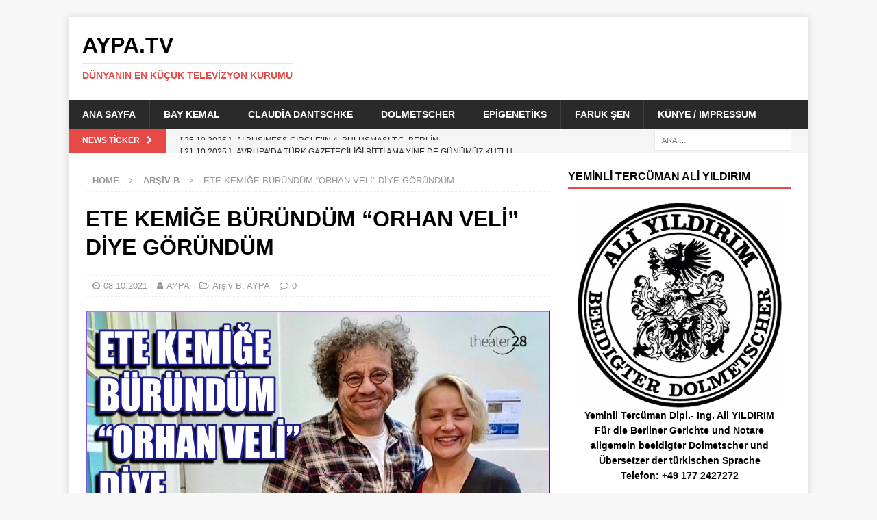

--- FILE ---
content_type: text/html; charset=UTF-8
request_url: https://aypa.de/ete-kemige-burundum-orhan-veli-diye-gorundum
body_size: 26731
content:
<!DOCTYPE html>
<html class="no-js mh-one-sb" lang="tr">
<head>
<meta charset="UTF-8">
<meta name="viewport" content="width=device-width, initial-scale=1.0">
<link rel="profile" href="http://gmpg.org/xfn/11" />
<link rel="pingback" href="https://aypa.de/xmlrpc.php" />
<title>ETE KEMİĞE BÜRÜNDÜM “ORHAN VELİ” DİYE GÖRÜNDÜM &#8211; AYPA.TV</title>
<meta name='robots' content='max-image-preview:large' />
<link rel="alternate" type="application/rss+xml" title="AYPA.TV &raquo; akışı" href="https://aypa.de/feed" />
<link rel="alternate" type="application/rss+xml" title="AYPA.TV &raquo; yorum akışı" href="https://aypa.de/comments/feed" />
<link rel="alternate" type="application/rss+xml" title="AYPA.TV &raquo; ETE KEMİĞE BÜRÜNDÜM “ORHAN VELİ” DİYE GÖRÜNDÜM yorum akışı" href="https://aypa.de/ete-kemige-burundum-orhan-veli-diye-gorundum/feed" />
<link rel="alternate" title="oEmbed (JSON)" type="application/json+oembed" href="https://aypa.de/wp-json/oembed/1.0/embed?url=https%3A%2F%2Faypa.de%2Fete-kemige-burundum-orhan-veli-diye-gorundum" />
<link rel="alternate" title="oEmbed (XML)" type="text/xml+oembed" href="https://aypa.de/wp-json/oembed/1.0/embed?url=https%3A%2F%2Faypa.de%2Fete-kemige-burundum-orhan-veli-diye-gorundum&#038;format=xml" />
<style id='wp-img-auto-sizes-contain-inline-css' type='text/css'>
img:is([sizes=auto i],[sizes^="auto," i]){contain-intrinsic-size:3000px 1500px}
/*# sourceURL=wp-img-auto-sizes-contain-inline-css */
</style>
<style id='wp-emoji-styles-inline-css' type='text/css'>

	img.wp-smiley, img.emoji {
		display: inline !important;
		border: none !important;
		box-shadow: none !important;
		height: 1em !important;
		width: 1em !important;
		margin: 0 0.07em !important;
		vertical-align: -0.1em !important;
		background: none !important;
		padding: 0 !important;
	}
/*# sourceURL=wp-emoji-styles-inline-css */
</style>
<style id='wp-block-library-inline-css' type='text/css'>
:root{--wp-block-synced-color:#7a00df;--wp-block-synced-color--rgb:122,0,223;--wp-bound-block-color:var(--wp-block-synced-color);--wp-editor-canvas-background:#ddd;--wp-admin-theme-color:#007cba;--wp-admin-theme-color--rgb:0,124,186;--wp-admin-theme-color-darker-10:#006ba1;--wp-admin-theme-color-darker-10--rgb:0,107,160.5;--wp-admin-theme-color-darker-20:#005a87;--wp-admin-theme-color-darker-20--rgb:0,90,135;--wp-admin-border-width-focus:2px}@media (min-resolution:192dpi){:root{--wp-admin-border-width-focus:1.5px}}.wp-element-button{cursor:pointer}:root .has-very-light-gray-background-color{background-color:#eee}:root .has-very-dark-gray-background-color{background-color:#313131}:root .has-very-light-gray-color{color:#eee}:root .has-very-dark-gray-color{color:#313131}:root .has-vivid-green-cyan-to-vivid-cyan-blue-gradient-background{background:linear-gradient(135deg,#00d084,#0693e3)}:root .has-purple-crush-gradient-background{background:linear-gradient(135deg,#34e2e4,#4721fb 50%,#ab1dfe)}:root .has-hazy-dawn-gradient-background{background:linear-gradient(135deg,#faaca8,#dad0ec)}:root .has-subdued-olive-gradient-background{background:linear-gradient(135deg,#fafae1,#67a671)}:root .has-atomic-cream-gradient-background{background:linear-gradient(135deg,#fdd79a,#004a59)}:root .has-nightshade-gradient-background{background:linear-gradient(135deg,#330968,#31cdcf)}:root .has-midnight-gradient-background{background:linear-gradient(135deg,#020381,#2874fc)}:root{--wp--preset--font-size--normal:16px;--wp--preset--font-size--huge:42px}.has-regular-font-size{font-size:1em}.has-larger-font-size{font-size:2.625em}.has-normal-font-size{font-size:var(--wp--preset--font-size--normal)}.has-huge-font-size{font-size:var(--wp--preset--font-size--huge)}.has-text-align-center{text-align:center}.has-text-align-left{text-align:left}.has-text-align-right{text-align:right}.has-fit-text{white-space:nowrap!important}#end-resizable-editor-section{display:none}.aligncenter{clear:both}.items-justified-left{justify-content:flex-start}.items-justified-center{justify-content:center}.items-justified-right{justify-content:flex-end}.items-justified-space-between{justify-content:space-between}.screen-reader-text{border:0;clip-path:inset(50%);height:1px;margin:-1px;overflow:hidden;padding:0;position:absolute;width:1px;word-wrap:normal!important}.screen-reader-text:focus{background-color:#ddd;clip-path:none;color:#444;display:block;font-size:1em;height:auto;left:5px;line-height:normal;padding:15px 23px 14px;text-decoration:none;top:5px;width:auto;z-index:100000}html :where(.has-border-color){border-style:solid}html :where([style*=border-top-color]){border-top-style:solid}html :where([style*=border-right-color]){border-right-style:solid}html :where([style*=border-bottom-color]){border-bottom-style:solid}html :where([style*=border-left-color]){border-left-style:solid}html :where([style*=border-width]){border-style:solid}html :where([style*=border-top-width]){border-top-style:solid}html :where([style*=border-right-width]){border-right-style:solid}html :where([style*=border-bottom-width]){border-bottom-style:solid}html :where([style*=border-left-width]){border-left-style:solid}html :where(img[class*=wp-image-]){height:auto;max-width:100%}:where(figure){margin:0 0 1em}html :where(.is-position-sticky){--wp-admin--admin-bar--position-offset:var(--wp-admin--admin-bar--height,0px)}@media screen and (max-width:600px){html :where(.is-position-sticky){--wp-admin--admin-bar--position-offset:0px}}

/*# sourceURL=wp-block-library-inline-css */
</style><style id='global-styles-inline-css' type='text/css'>
:root{--wp--preset--aspect-ratio--square: 1;--wp--preset--aspect-ratio--4-3: 4/3;--wp--preset--aspect-ratio--3-4: 3/4;--wp--preset--aspect-ratio--3-2: 3/2;--wp--preset--aspect-ratio--2-3: 2/3;--wp--preset--aspect-ratio--16-9: 16/9;--wp--preset--aspect-ratio--9-16: 9/16;--wp--preset--color--black: #000000;--wp--preset--color--cyan-bluish-gray: #abb8c3;--wp--preset--color--white: #ffffff;--wp--preset--color--pale-pink: #f78da7;--wp--preset--color--vivid-red: #cf2e2e;--wp--preset--color--luminous-vivid-orange: #ff6900;--wp--preset--color--luminous-vivid-amber: #fcb900;--wp--preset--color--light-green-cyan: #7bdcb5;--wp--preset--color--vivid-green-cyan: #00d084;--wp--preset--color--pale-cyan-blue: #8ed1fc;--wp--preset--color--vivid-cyan-blue: #0693e3;--wp--preset--color--vivid-purple: #9b51e0;--wp--preset--gradient--vivid-cyan-blue-to-vivid-purple: linear-gradient(135deg,rgb(6,147,227) 0%,rgb(155,81,224) 100%);--wp--preset--gradient--light-green-cyan-to-vivid-green-cyan: linear-gradient(135deg,rgb(122,220,180) 0%,rgb(0,208,130) 100%);--wp--preset--gradient--luminous-vivid-amber-to-luminous-vivid-orange: linear-gradient(135deg,rgb(252,185,0) 0%,rgb(255,105,0) 100%);--wp--preset--gradient--luminous-vivid-orange-to-vivid-red: linear-gradient(135deg,rgb(255,105,0) 0%,rgb(207,46,46) 100%);--wp--preset--gradient--very-light-gray-to-cyan-bluish-gray: linear-gradient(135deg,rgb(238,238,238) 0%,rgb(169,184,195) 100%);--wp--preset--gradient--cool-to-warm-spectrum: linear-gradient(135deg,rgb(74,234,220) 0%,rgb(151,120,209) 20%,rgb(207,42,186) 40%,rgb(238,44,130) 60%,rgb(251,105,98) 80%,rgb(254,248,76) 100%);--wp--preset--gradient--blush-light-purple: linear-gradient(135deg,rgb(255,206,236) 0%,rgb(152,150,240) 100%);--wp--preset--gradient--blush-bordeaux: linear-gradient(135deg,rgb(254,205,165) 0%,rgb(254,45,45) 50%,rgb(107,0,62) 100%);--wp--preset--gradient--luminous-dusk: linear-gradient(135deg,rgb(255,203,112) 0%,rgb(199,81,192) 50%,rgb(65,88,208) 100%);--wp--preset--gradient--pale-ocean: linear-gradient(135deg,rgb(255,245,203) 0%,rgb(182,227,212) 50%,rgb(51,167,181) 100%);--wp--preset--gradient--electric-grass: linear-gradient(135deg,rgb(202,248,128) 0%,rgb(113,206,126) 100%);--wp--preset--gradient--midnight: linear-gradient(135deg,rgb(2,3,129) 0%,rgb(40,116,252) 100%);--wp--preset--font-size--small: 13px;--wp--preset--font-size--medium: 20px;--wp--preset--font-size--large: 36px;--wp--preset--font-size--x-large: 42px;--wp--preset--spacing--20: 0.44rem;--wp--preset--spacing--30: 0.67rem;--wp--preset--spacing--40: 1rem;--wp--preset--spacing--50: 1.5rem;--wp--preset--spacing--60: 2.25rem;--wp--preset--spacing--70: 3.38rem;--wp--preset--spacing--80: 5.06rem;--wp--preset--shadow--natural: 6px 6px 9px rgba(0, 0, 0, 0.2);--wp--preset--shadow--deep: 12px 12px 50px rgba(0, 0, 0, 0.4);--wp--preset--shadow--sharp: 6px 6px 0px rgba(0, 0, 0, 0.2);--wp--preset--shadow--outlined: 6px 6px 0px -3px rgb(255, 255, 255), 6px 6px rgb(0, 0, 0);--wp--preset--shadow--crisp: 6px 6px 0px rgb(0, 0, 0);}:where(.is-layout-flex){gap: 0.5em;}:where(.is-layout-grid){gap: 0.5em;}body .is-layout-flex{display: flex;}.is-layout-flex{flex-wrap: wrap;align-items: center;}.is-layout-flex > :is(*, div){margin: 0;}body .is-layout-grid{display: grid;}.is-layout-grid > :is(*, div){margin: 0;}:where(.wp-block-columns.is-layout-flex){gap: 2em;}:where(.wp-block-columns.is-layout-grid){gap: 2em;}:where(.wp-block-post-template.is-layout-flex){gap: 1.25em;}:where(.wp-block-post-template.is-layout-grid){gap: 1.25em;}.has-black-color{color: var(--wp--preset--color--black) !important;}.has-cyan-bluish-gray-color{color: var(--wp--preset--color--cyan-bluish-gray) !important;}.has-white-color{color: var(--wp--preset--color--white) !important;}.has-pale-pink-color{color: var(--wp--preset--color--pale-pink) !important;}.has-vivid-red-color{color: var(--wp--preset--color--vivid-red) !important;}.has-luminous-vivid-orange-color{color: var(--wp--preset--color--luminous-vivid-orange) !important;}.has-luminous-vivid-amber-color{color: var(--wp--preset--color--luminous-vivid-amber) !important;}.has-light-green-cyan-color{color: var(--wp--preset--color--light-green-cyan) !important;}.has-vivid-green-cyan-color{color: var(--wp--preset--color--vivid-green-cyan) !important;}.has-pale-cyan-blue-color{color: var(--wp--preset--color--pale-cyan-blue) !important;}.has-vivid-cyan-blue-color{color: var(--wp--preset--color--vivid-cyan-blue) !important;}.has-vivid-purple-color{color: var(--wp--preset--color--vivid-purple) !important;}.has-black-background-color{background-color: var(--wp--preset--color--black) !important;}.has-cyan-bluish-gray-background-color{background-color: var(--wp--preset--color--cyan-bluish-gray) !important;}.has-white-background-color{background-color: var(--wp--preset--color--white) !important;}.has-pale-pink-background-color{background-color: var(--wp--preset--color--pale-pink) !important;}.has-vivid-red-background-color{background-color: var(--wp--preset--color--vivid-red) !important;}.has-luminous-vivid-orange-background-color{background-color: var(--wp--preset--color--luminous-vivid-orange) !important;}.has-luminous-vivid-amber-background-color{background-color: var(--wp--preset--color--luminous-vivid-amber) !important;}.has-light-green-cyan-background-color{background-color: var(--wp--preset--color--light-green-cyan) !important;}.has-vivid-green-cyan-background-color{background-color: var(--wp--preset--color--vivid-green-cyan) !important;}.has-pale-cyan-blue-background-color{background-color: var(--wp--preset--color--pale-cyan-blue) !important;}.has-vivid-cyan-blue-background-color{background-color: var(--wp--preset--color--vivid-cyan-blue) !important;}.has-vivid-purple-background-color{background-color: var(--wp--preset--color--vivid-purple) !important;}.has-black-border-color{border-color: var(--wp--preset--color--black) !important;}.has-cyan-bluish-gray-border-color{border-color: var(--wp--preset--color--cyan-bluish-gray) !important;}.has-white-border-color{border-color: var(--wp--preset--color--white) !important;}.has-pale-pink-border-color{border-color: var(--wp--preset--color--pale-pink) !important;}.has-vivid-red-border-color{border-color: var(--wp--preset--color--vivid-red) !important;}.has-luminous-vivid-orange-border-color{border-color: var(--wp--preset--color--luminous-vivid-orange) !important;}.has-luminous-vivid-amber-border-color{border-color: var(--wp--preset--color--luminous-vivid-amber) !important;}.has-light-green-cyan-border-color{border-color: var(--wp--preset--color--light-green-cyan) !important;}.has-vivid-green-cyan-border-color{border-color: var(--wp--preset--color--vivid-green-cyan) !important;}.has-pale-cyan-blue-border-color{border-color: var(--wp--preset--color--pale-cyan-blue) !important;}.has-vivid-cyan-blue-border-color{border-color: var(--wp--preset--color--vivid-cyan-blue) !important;}.has-vivid-purple-border-color{border-color: var(--wp--preset--color--vivid-purple) !important;}.has-vivid-cyan-blue-to-vivid-purple-gradient-background{background: var(--wp--preset--gradient--vivid-cyan-blue-to-vivid-purple) !important;}.has-light-green-cyan-to-vivid-green-cyan-gradient-background{background: var(--wp--preset--gradient--light-green-cyan-to-vivid-green-cyan) !important;}.has-luminous-vivid-amber-to-luminous-vivid-orange-gradient-background{background: var(--wp--preset--gradient--luminous-vivid-amber-to-luminous-vivid-orange) !important;}.has-luminous-vivid-orange-to-vivid-red-gradient-background{background: var(--wp--preset--gradient--luminous-vivid-orange-to-vivid-red) !important;}.has-very-light-gray-to-cyan-bluish-gray-gradient-background{background: var(--wp--preset--gradient--very-light-gray-to-cyan-bluish-gray) !important;}.has-cool-to-warm-spectrum-gradient-background{background: var(--wp--preset--gradient--cool-to-warm-spectrum) !important;}.has-blush-light-purple-gradient-background{background: var(--wp--preset--gradient--blush-light-purple) !important;}.has-blush-bordeaux-gradient-background{background: var(--wp--preset--gradient--blush-bordeaux) !important;}.has-luminous-dusk-gradient-background{background: var(--wp--preset--gradient--luminous-dusk) !important;}.has-pale-ocean-gradient-background{background: var(--wp--preset--gradient--pale-ocean) !important;}.has-electric-grass-gradient-background{background: var(--wp--preset--gradient--electric-grass) !important;}.has-midnight-gradient-background{background: var(--wp--preset--gradient--midnight) !important;}.has-small-font-size{font-size: var(--wp--preset--font-size--small) !important;}.has-medium-font-size{font-size: var(--wp--preset--font-size--medium) !important;}.has-large-font-size{font-size: var(--wp--preset--font-size--large) !important;}.has-x-large-font-size{font-size: var(--wp--preset--font-size--x-large) !important;}
/*# sourceURL=global-styles-inline-css */
</style>

<style id='classic-theme-styles-inline-css' type='text/css'>
/*! This file is auto-generated */
.wp-block-button__link{color:#fff;background-color:#32373c;border-radius:9999px;box-shadow:none;text-decoration:none;padding:calc(.667em + 2px) calc(1.333em + 2px);font-size:1.125em}.wp-block-file__button{background:#32373c;color:#fff;text-decoration:none}
/*# sourceURL=/wp-includes/css/classic-themes.min.css */
</style>
<link rel='stylesheet' id='mh-magazine-css' href='https://aypa.de/wp-content/themes/mh-magazine/style.css?ver=3.9.3' type='text/css' media='all' />
<link rel='stylesheet' id='mh-font-awesome-css' href='https://aypa.de/wp-content/themes/mh-magazine/includes/font-awesome.min.css' type='text/css' media='all' />
<link rel='stylesheet' id='mh-google-fonts-css' data-borlabs-font-blocker-href='https://fonts.googleapis.com/css?family=Open+Sans:300,400,400italic,600,700' type='text/css' media='all' />
<script type="text/javascript" src="https://aypa.de/wp-content/plugins/1and1-wordpress-assistant/js/cookies.js?ver=6.9" id="1and1-wp-cookies-js"></script>
<script type="text/javascript" src="https://aypa.de/wp-includes/js/jquery/jquery.min.js?ver=3.7.1" id="jquery-core-js"></script>
<script type="text/javascript" src="https://aypa.de/wp-includes/js/jquery/jquery-migrate.min.js?ver=3.4.1" id="jquery-migrate-js"></script>
<script type="text/javascript" src="https://aypa.de/wp-content/themes/mh-magazine/js/scripts.js?ver=3.9.3" id="mh-scripts-js"></script>
<link rel="https://api.w.org/" href="https://aypa.de/wp-json/" /><link rel="alternate" title="JSON" type="application/json" href="https://aypa.de/wp-json/wp/v2/posts/600" /><link rel="EditURI" type="application/rsd+xml" title="RSD" href="https://aypa.de/xmlrpc.php?rsd" />
<meta name="generator" content="WordPress 6.9" />
<link rel="canonical" href="https://aypa.de/ete-kemige-burundum-orhan-veli-diye-gorundum" />
<link rel='shortlink' href='https://aypa.de/?p=600' />
<!--[if lt IE 9]>
<script src="https://aypa.de/wp-content/themes/mh-magazine/js/css3-mediaqueries.js"></script>
<![endif]-->
<style type="text/css">.recentcomments a{display:inline !important;padding:0 !important;margin:0 !important;}</style><link rel="icon" href="https://aypa.de/wp-content/uploads/2020/09/cropped-Ali-YILDIRIM-Beeidigter-Dolmetscher-20200908-1800-cutout-750x750-1-cutoutGIF-32x32.gif" sizes="32x32" />
<link rel="icon" href="https://aypa.de/wp-content/uploads/2020/09/cropped-Ali-YILDIRIM-Beeidigter-Dolmetscher-20200908-1800-cutout-750x750-1-cutoutGIF-192x192.gif" sizes="192x192" />
<link rel="apple-touch-icon" href="https://aypa.de/wp-content/uploads/2020/09/cropped-Ali-YILDIRIM-Beeidigter-Dolmetscher-20200908-1800-cutout-750x750-1-cutoutGIF-180x180.gif" />
<meta name="msapplication-TileImage" content="https://aypa.de/wp-content/uploads/2020/09/cropped-Ali-YILDIRIM-Beeidigter-Dolmetscher-20200908-1800-cutout-750x750-1-cutoutGIF-270x270.gif" />
		<style type="text/css" id="wp-custom-css">
			.mh-slider-content { display: none; }
.mh-image-caption { display: none; }
.mh-carousel-caption { display: none; }		</style>
		</head>
<body id="mh-mobile" class="wp-singular post-template-default single single-post postid-600 single-format-standard wp-theme-mh-magazine mh-boxed-layout mh-right-sb mh-loop-layout1 mh-widget-layout1" itemscope="itemscope" itemtype="https://schema.org/WebPage">
<div class="mh-container mh-container-outer">
<div class="mh-header-nav-mobile clearfix"></div>
	<div class="mh-preheader">
    	<div class="mh-container mh-container-inner mh-row clearfix">
							<div class="mh-header-bar-content mh-header-bar-top-left mh-col-2-3 clearfix">
									</div>
										<div class="mh-header-bar-content mh-header-bar-top-right mh-col-1-3 clearfix">
									</div>
					</div>
	</div>
<header class="mh-header" itemscope="itemscope" itemtype="https://schema.org/WPHeader">
	<div class="mh-container mh-container-inner clearfix">
		<div class="mh-custom-header clearfix">
<div class="mh-header-columns mh-row clearfix">
<div class="mh-col-1-1 mh-site-identity">
<div class="mh-site-logo" role="banner" itemscope="itemscope" itemtype="https://schema.org/Brand">
<div class="mh-header-text">
<a class="mh-header-text-link" href="https://aypa.de/" title="AYPA.TV" rel="home">
<h2 class="mh-header-title">AYPA.TV</h2>
<h3 class="mh-header-tagline">Dünyanın En Küçük Televizyon Kurumu</h3>
</a>
</div>
</div>
</div>
</div>
</div>
	</div>
	<div class="mh-main-nav-wrap">
		<nav class="mh-navigation mh-main-nav mh-container mh-container-inner clearfix" itemscope="itemscope" itemtype="https://schema.org/SiteNavigationElement">
			<div class="menu"><ul>
<li class="page_item page-item-6"><a href="https://aypa.de/">Ana Sayfa</a></li>
<li class="page_item page-item-1316"><a href="https://aypa.de/bay-kemal">BAY KEMAL</a></li>
<li class="page_item page-item-229"><a href="https://aypa.de/claudia-dantschke">Claudia Dantschke</a></li>
<li class="page_item page-item-30"><a href="https://aypa.de/dolmetscher">Dolmetscher</a></li>
<li class="page_item page-item-2179"><a href="https://aypa.de/epigenetiks">Epigenetiks</a></li>
<li class="page_item page-item-2106"><a href="https://aypa.de/faruk-sen">Faruk Şen</a></li>
<li class="page_item page-item-2"><a href="https://aypa.de/kunye-impressum">Künye / Impressum</a></li>
</ul></div>
		</nav>
	</div>
	</header>
	<div class="mh-subheader">
		<div class="mh-container mh-container-inner mh-row clearfix">
							<div class="mh-header-bar-content mh-header-bar-bottom-left mh-col-2-3 clearfix">
											<div class="mh-header-ticker mh-header-ticker-bottom">
							<div class="mh-ticker-bottom">
			<div class="mh-ticker-title mh-ticker-title-bottom">
			News Ticker<i class="fa fa-chevron-right"></i>		</div>
		<div class="mh-ticker-content mh-ticker-content-bottom">
		<ul id="mh-ticker-loop-bottom">				<li class="mh-ticker-item mh-ticker-item-bottom">
					<a href="https://aypa.de/ai-business-circlein-4-bulusmasi-t-c-berlin-baskonsoloslugunda-gerceklesti" title="AI BUSINESS CIRCLE’IN 4. BULUŞMASI T.C. BERLİN BAŞKONSOLOSLUĞU&#8217;NDA GERÇEKLEŞTİ">
						<span class="mh-ticker-item-date mh-ticker-item-date-bottom">
                        	[ 25.10.2025 ]                        </span>
						<span class="mh-ticker-item-title mh-ticker-item-title-bottom">
							AI BUSINESS CIRCLE’IN 4. BULUŞMASI T.C. BERLİN BAŞKONSOLOSLUĞU&#8217;NDA GERÇEKLEŞTİ						</span>
													<span class="mh-ticker-item-cat mh-ticker-item-cat-bottom">
								<i class="fa fa-caret-right"></i>
																AYPA							</span>
											</a>
				</li>				<li class="mh-ticker-item mh-ticker-item-bottom">
					<a href="https://aypa.de/avrupada-turk-gazeteciligi-bitti-ama-yine-de-gunumuz-kutlu-olsun" title="AVRUPA’DA TÜRK GAZETECİLİĞİ BİTTİ AMA YİNE DE GÜNÜMÜZ KUTLU OLSUN">
						<span class="mh-ticker-item-date mh-ticker-item-date-bottom">
                        	[ 21.10.2025 ]                        </span>
						<span class="mh-ticker-item-title mh-ticker-item-title-bottom">
							AVRUPA’DA TÜRK GAZETECİLİĞİ BİTTİ AMA YİNE DE GÜNÜMÜZ KUTLU OLSUN						</span>
													<span class="mh-ticker-item-cat mh-ticker-item-cat-bottom">
								<i class="fa fa-caret-right"></i>
																AYPA							</span>
											</a>
				</li>				<li class="mh-ticker-item mh-ticker-item-bottom">
					<a href="https://aypa.de/basinda-efsane-necati-zincirkiran" title="BASINDA EFSANE: NECATİ ZİNCİRKIRAN">
						<span class="mh-ticker-item-date mh-ticker-item-date-bottom">
                        	[ 01.10.2025 ]                        </span>
						<span class="mh-ticker-item-title mh-ticker-item-title-bottom">
							BASINDA EFSANE: NECATİ ZİNCİRKIRAN						</span>
													<span class="mh-ticker-item-cat mh-ticker-item-cat-bottom">
								<i class="fa fa-caret-right"></i>
																AYPA							</span>
											</a>
				</li>				<li class="mh-ticker-item mh-ticker-item-bottom">
					<a href="https://aypa.de/ai-business-circlein-3-etkinligi-muhasebede-yapay-zeka" title="AI Business Circle’ın 3. Etkinliği: “MUHASEBEDE YAPAY ZEKÂ”">
						<span class="mh-ticker-item-date mh-ticker-item-date-bottom">
                        	[ 30.09.2025 ]                        </span>
						<span class="mh-ticker-item-title mh-ticker-item-title-bottom">
							AI Business Circle’ın 3. Etkinliği: “MUHASEBEDE YAPAY ZEKÂ”						</span>
													<span class="mh-ticker-item-cat mh-ticker-item-cat-bottom">
								<i class="fa fa-caret-right"></i>
																AYPA							</span>
											</a>
				</li>				<li class="mh-ticker-item mh-ticker-item-bottom">
					<a href="https://aypa.de/elveda-berlin-merhaba-ankara" title="ELVEDA BERLİN, MERHABA ANKARA">
						<span class="mh-ticker-item-date mh-ticker-item-date-bottom">
                        	[ 19.09.2025 ]                        </span>
						<span class="mh-ticker-item-title mh-ticker-item-title-bottom">
							ELVEDA BERLİN, MERHABA ANKARA						</span>
													<span class="mh-ticker-item-cat mh-ticker-item-cat-bottom">
								<i class="fa fa-caret-right"></i>
																AYPA							</span>
											</a>
				</li>		</ul>
	</div>
</div>						</div>
									</div>
										<div class="mh-header-bar-content mh-header-bar-bottom-right mh-col-1-3 clearfix">
											<aside class="mh-header-search mh-header-search-bottom">
							<form role="search" method="get" class="search-form" action="https://aypa.de/">
				<label>
					<span class="screen-reader-text">Arama:</span>
					<input type="search" class="search-field" placeholder="Ara &hellip;" value="" name="s" />
				</label>
				<input type="submit" class="search-submit" value="Ara" />
			</form>						</aside>
									</div>
					</div>
	</div>
<div class="mh-wrapper clearfix">
	<div class="mh-main clearfix">
		<div id="main-content" class="mh-content" role="main" itemprop="mainContentOfPage"><nav class="mh-breadcrumb" itemscope itemtype="http://schema.org/BreadcrumbList"><span itemprop="itemListElement" itemscope itemtype="http://schema.org/ListItem"><a href="https://aypa.de" itemprop="item"><span itemprop="name">Home</span></a><meta itemprop="position" content="1" /></span><span class="mh-breadcrumb-delimiter"><i class="fa fa-angle-right"></i></span><span itemprop="itemListElement" itemscope itemtype="http://schema.org/ListItem"><a href="https://aypa.de/category/arsiv-b" itemprop="item"><span itemprop="name">Arşiv B</span></a><meta itemprop="position" content="2" /></span><span class="mh-breadcrumb-delimiter"><i class="fa fa-angle-right"></i></span>ETE KEMİĞE BÜRÜNDÜM “ORHAN VELİ” DİYE GÖRÜNDÜM</nav>
<article id="post-600" class="post-600 post type-post status-publish format-standard has-post-thumbnail hentry category-arsiv-b category-aypa">
	<header class="entry-header clearfix"><h1 class="entry-title">ETE KEMİĞE BÜRÜNDÜM “ORHAN VELİ” DİYE GÖRÜNDÜM</h1><div class="mh-meta entry-meta">
<span class="entry-meta-date updated"><i class="fa fa-clock-o"></i><a href="https://aypa.de/2021/10">08.10.2021</a></span>
<span class="entry-meta-author author vcard"><i class="fa fa-user"></i><a class="fn" href="https://aypa.de/author/aypa">AYPA</a></span>
<span class="entry-meta-categories"><i class="fa fa-folder-open-o"></i><a href="https://aypa.de/category/arsiv-b" rel="category tag">Arşiv B</a>, <a href="https://aypa.de/category/aypa" rel="category tag">AYPA</a></span>
<span class="entry-meta-comments"><i class="fa fa-comment-o"></i><a href="https://aypa.de/ete-kemige-burundum-orhan-veli-diye-gorundum#respond" class="mh-comment-count-link" >0</a></span>
</div>
	</header>
		<div class="entry-content clearfix">
<figure class="entry-thumbnail">
<img src="https://aypa.de/wp-content/uploads/2021/10/KADINCAeu-20211008-1700-Reha-Ozcan-T28-02-678x381-1.jpg" alt="" title="KADINCAeu-20211008-1700-Reha-Özcan-T28-02-678x381" />
</figure>
<div class="mh-social-top">
<div class="mh-share-buttons clearfix">
	<a class="mh-facebook" href="#" onclick="window.open('https://www.facebook.com/sharer.php?u=https%3A%2F%2Faypa.de%2Fete-kemige-burundum-orhan-veli-diye-gorundum&t=ETE+KEM%C4%B0%C4%9EE+B%C3%9CR%C3%9CND%C3%9CM+%E2%80%9CORHAN+VEL%C4%B0%E2%80%9D+D%C4%B0YE+G%C3%96R%C3%9CND%C3%9CM', 'facebookShare', 'width=626,height=436'); return false;" title="Share on Facebook">
		<span class="mh-share-button"><i class="fa fa-facebook"></i></span>
	</a>
	<a class="mh-twitter" href="#" onclick="window.open('https://twitter.com/share?text=ETE+KEM%C4%B0%C4%9EE+B%C3%9CR%C3%9CND%C3%9CM+%E2%80%9CORHAN+VEL%C4%B0%E2%80%9D+D%C4%B0YE+G%C3%96R%C3%9CND%C3%9CM:&url=https%3A%2F%2Faypa.de%2Fete-kemige-burundum-orhan-veli-diye-gorundum', 'twitterShare', 'width=626,height=436'); return false;" title="Tweet This Post">
		<span class="mh-share-button"><i class="fa fa-twitter"></i></span>
	</a>
	<a class="mh-linkedin" href="#" onclick="window.open('https://www.linkedin.com/shareArticle?mini=true&url=https%3A%2F%2Faypa.de%2Fete-kemige-burundum-orhan-veli-diye-gorundum&source=', 'linkedinShare', 'width=626,height=436'); return false;" title="Share on LinkedIn">
		<span class="mh-share-button"><i class="fa fa-linkedin"></i></span>
	</a>
	<a class="mh-pinterest" href="#" onclick="window.open('https://pinterest.com/pin/create/button/?url=https%3A%2F%2Faypa.de%2Fete-kemige-burundum-orhan-veli-diye-gorundum&media=https://aypa.de/wp-content/uploads/2021/10/KADINCAeu-20211008-1700-Reha-Ozcan-T28-02-678x381-1.jpg&description=ETE+KEM%C4%B0%C4%9EE+B%C3%9CR%C3%9CND%C3%9CM+%E2%80%9CORHAN+VEL%C4%B0%E2%80%9D+D%C4%B0YE+G%C3%96R%C3%9CND%C3%9CM', 'pinterestShare', 'width=750,height=350'); return false;" title="Pin This Post">
		<span class="mh-share-button"><i class="fa fa-pinterest"></i></span>
	</a>
	<a class="mh-email" href="mailto:?subject=ETE%20KEM%C4%B0%C4%9EE%20B%C3%9CR%C3%9CND%C3%9CM%20%E2%80%9CORHAN%20VEL%C4%B0%E2%80%9D%20D%C4%B0YE%20G%C3%96R%C3%9CND%C3%9CM&amp;body=https%3A%2F%2Faypa.de%2Fete-kemige-burundum-orhan-veli-diye-gorundum" title="Send this article to a friend" target="_blank">
		<span class="mh-share-button"><i class="fa fa-envelope-o"></i></span>
	</a>
	<a class="mh-print" href="javascript:window.print()" title="Print this article">
		<span class="mh-share-button"><i class="fa fa-print"></i></span>
	</a>
</div></div>
<p>Korona virüsün yol açtığı salgının en üzücü etkilerinden biri, hiç kuşkusuz bizi sanatsal faaliyetlerin uzağına düşürmesi oldu. Salgının büyük ölçüde kontrol altına alındığı bugünlerde sanatsal aktiviteler de yeniden hayatımıza dönmeye başladı. Berlin’de Türkçe tiyatronun güzel örneklerini sergileyen “Tiyatro 28” de geçtiğimiz günlerde yeniden perdelerini açtı ve programının ilk oyunu “Bir Garip Orhan Veli” adlı tek kişilik yapıtı sergiledi.</p>
<p><img fetchpriority="high" decoding="async" class="alignleft size-full wp-image-1046" src="http://kadinca.tv/wp-content/uploads/2021/10/KADINCAeu-20211008-1700-Reha-Ozcan-T28-002-Afis-800x890-1.jpg" alt="" width="800" height="890" />Biz de <a href="http://KADINCA.eu" target="_blank" rel="noopener">KADINCA.eu</a> olarak oyunun aktörü Reha Özcan’la tiyatroyu, sanatla iyileşmeyi ve elbette “Orhan Veli”yi konuştuk.</p>
<p>Reha Özcan’la karşılaştığımız ilk andan itibaren bunun alışılmış bir söyleşi olmayacağı çok aşikardı. Çünkü provadan dönmüş olan aktör, hala sesinde, yüzünde ve pek tabii ki sözlerinde Orhan Veli’yi taşıyordu. Adeta Türkçenin büyük şairi, ete kemiğe bürünmüş, Reha Özcan’ın oyunculuğunda görünür olmuştu. Ve bu durumda ilk söz şüphesiz Orhan Veli’nindi.</p>
<p><strong><img decoding="async" class="alignleft size-full wp-image-1047" src="http://kadinca.tv/wp-content/uploads/2021/10/KADINCAeu-20211008-1700-Reha-Ozcan-T28-003-AYPA-IMG_9791-800x480-1.jpg" alt="" width="800" height="480" />MİNYATÜR BAŞKALDIRININ GÖNÜL ÇELEN ŞAİRİ</strong></p>
<p>12 yaşından itibaren Orhan Veli’yi hayatına alan, Akademi’de Melih Cevdet Anday’ın öğrencisi olarak “Garipçi şairleri” araştıran ve Müşfik Kenter’in dekorlarını taşırken bir garip Orhan Veli’yi oyunculuğuna ilmek ilmek işleyen Reha Özcan, şair için “Minyatür başkaldırının gönül çelen şairi” diyerek sözlerini şöyle sürdürdü: “Dünyada minyatür başkaldırının örnekleri vardır, Momo, Küçük Prens, Sidarta gibi. Bizde de, Garipçilerin eserleri ve bunlar içinde Orhan Veli şiirleri böyledir. O, aruz veznine, hece ölçüsüne, kafiyeye kafa tutmuştur, başkaldıran şiirler yazmıştır. Zira şiirlerinde gönlümüzü çelen çocuk ruhu, yaramazdır. Bütün egemen sınıflara savaş açar.”</p>
<p><strong><img decoding="async" class="alignleft size-full wp-image-1048" src="http://kadinca.tv/wp-content/uploads/2021/10/KADINCAeu-20211008-1700-Reha-Ozcan-T28-004-AYPA-IMG_9786-800x600-1.jpg" alt="" width="800" height="600" />“ZOR DUYGULARIN SADE ŞAİRİ”</strong></p>
<p>Reha Özcan, tüm Garipçi şairler gibi Orhan Veli’nin de sokaktaki çocuğun bile anlayabileceği sadelikte şiirler yazmayı amaç edindiğini şu sözlerle anlattı: “Bu adamlar, Türkçeyi öyle güzel kullanmışlardır ki… Kelimelere dökülemeyen zor duygular, onların dizelerinde bir çırpıda kalbe ulaşıyor. Mesela, biz yolculuk olmalı, yolculuk diye çırpınırken, Orhan Veli: “Seyahat edildiği zamanlarda yıldızlar konuşur. Söyledikleri şeyler ekseriya hüzünlüdür” diyor yani yolculuk, özlem, hüzün bunları birbirine o kadar güzel yakıştırıp Türkçenin incelikleriyle kullanıyor ki, şiir hem ağzımıza yakışıyor hem zihnimize yerleşiyor.”</p>
<p><strong><img loading="lazy" decoding="async" class="alignleft size-full wp-image-1049" src="http://kadinca.tv/wp-content/uploads/2021/10/KADINCAeu-20211008-1700-Reha-Ozcan-T28-005-AYPA-IMG_9795-800x590-1.jpg" alt="" width="800" height="590" />GARİPÇİLİK, HEM ŞİİRİNDE, HEM YAŞAMINDAYDI</strong></p>
<p>Oyuncu Reha Özcan ayrıca, Orhan Veli’nin “Garipçi” felsefesini sadece şiirlerinde değil 36 yıllık kısa yaşamında da bizzat deneyimlediğini belirterek, “Onun içinde zıpır bir çocuk olduğunu düşünürüm. Zıpır çocuğa aşk yetmiyor. İstanbul’dan Ankara’ya, Ankara’dan İstanbul’a gidiyor. Çünkü o, aşk insanı, kendisine dayatılan her şeye karşı, kadere karşı ve çok donanımlı, çok okuyan, araştıran biri. Düşünsenize, daha o yıllarda insanın evini içinde taşıdığını ve insanların mekanlara hapsolmaması gerektiğini savunan bir adam. Evsiz, diş fırçasını ceketinin iç cebinde taşıyor. Arkadaşlarında, sokakta, meyhanede yolu nereden geçerse orada uyuyor. Çünkü o, bir garip Orhan Veli!” diye konuştu.</p>
<p><strong><img loading="lazy" decoding="async" class="alignleft size-full wp-image-1050" src="http://kadinca.tv/wp-content/uploads/2021/10/KADINCAeu-20211008-1700-Reha-Ozcan-T28-006-AYPA-IMG_9793-800x520-1.jpg" alt="" width="800" height="520" />“KADINLAR, ONUN ŞİİRLERİNDE EN GERÇEKÇİ HALLERİYLE VAROLDU”</strong></p>
<p>“Kadınlar, tüm güzellikleri ve acılarıyla en gerçekçi onun şiirlerinde varolmuşlardır” diyen Reha Özcan bu bağlamda <a href="http://KADINCA.eu" target="_blank" rel="noopener">KADINCA.eu</a> okurları için Orhan Veli’nin şu şiirini paylaştı:</p>
<p>Denizden yeni mi çıkmıştı neydi<br />
Saçları, dudakları deniz koktu sabaha kadar<br />
Yükselip alçalan göğsü deniz gibiydi<br />
Yoksuldu biliyorum<br />
Ama boyuna da yoksulluk sözü edilmez ya<br />
Kulağımın dibinde yavaş yavaş aşk şarkıları söyledi<br />
Neler görmüş neler öğrenmişti kimbilir<br />
Denizle boğaz boğaza geçen hayatında<br />
Ağ yamamak, ağ atmak, ağ toplamak, olta yapmak, yem çıkarmak, kayık temizlemek<br />
Dikenli balıkları hatırlatmak için<br />
Elleri ellerime değdi<br />
O gece gördüm<br />
Onun gözlerinde gördüm<br />
Gün ne güzel doğmuş meğer açık denizde<br />
Onun saçları öğretti bana dalgayı<br />
Çalkalandım durdum rüyalar içinde</p>
<p><img loading="lazy" decoding="async" class="alignleft size-full wp-image-1051" src="http://kadinca.tv/wp-content/uploads/2021/10/KADINCAeu-20211008-1700-Reha-Ozcan-T28-007-AYPA-IMG_9798-800x670-1.jpg" alt="" width="800" height="670" />Bu şiirin kendisinde derin izleri olduğunu da ifade eden oyuncu, çocukluğunda balık tutarken bulduğu kadın cesedinin ve onun trajik öyküsünün bu şiirle şifalandığını şu sözlerle dile getirdi: “Bulduğum, 17 yaşında bir kadın cesediydi. Yeni yumurtlayan tavuğun civcivlerinden ikisi eksik diye kocası tarafından dövülmüş, öldüğü sanılarak halıya sarılmış ve çaya atılmış bir genç kadın. Altı ay kendime gelemedim. Her gece bu şiiri okuyarak o genç kadını bu şiirde yeniden ve yeniden yaşattım. Bu şiir onun hakkı diye düşünüyorum.”</p>
<p><strong><img loading="lazy" decoding="async" class="alignleft size-full wp-image-1053" src="http://kadinca.tv/wp-content/uploads/2021/10/KADINCAeu-20211008-1700-Reha-Ozcan-T28-008-AYPA-IMG_9799-800x640-1.jpg" alt="" width="800" height="640" />“ÇOCUKLARIN VE KADINLARIN DÜNYASI OLMAYAN DÜNYA, İYİ BİR YER DEĞİL”</strong></p>
<p>Reha Özcan, korona pandemi sürecinin insanlar için bir sınav olduğunu ve insanların kurdukları medeniyetin işlemediğinin bir göstergesi haline geldiğini savundu.</p>
<p>Reha Özcan bu bağlamda, “Gördük ki, biz sadece teknoloji ve bilimin tüketicisiyiz, bencil ve diğerini gözetmeyen bir haldeyiz. Evlere kapandığımız günlerde bir de baktık ki doğa canlanmış, hayvanlar mutlu ve biz birbirimizi özlemeye başlamışız. Yani medeniyet diye kurduğumuz şey medeniyet değilmiş.” diyerek sözlerini şöyle sürdürdü: “Çünkü dünya çocukların dünyası değil, eğer olsaydı çok daha güzel, çok daha iyi, neşeli bir yer olurdu. Kadınların dünyası da değil. Şayet olsaydı adil ve keyifli bir yer olurdu. Medeniyetin beş ayağı sırasıyla çocuklar, kadınlar, doğa, yaşlılar ve erkeklerdir. Bu sıra bozulduğunda medeniyet değil, zulüm oluyor.”</p>
<p><strong><img loading="lazy" decoding="async" class="alignleft size-full wp-image-1054" src="http://kadinca.tv/wp-content/uploads/2021/10/KADINCAeu-20211008-1700-Reha-Ozcan-T28-009-AYPA-SN20u-02-800x550-1.jpg" alt="" width="800" height="550" />“ZOR GÜNLERDE SANAT DÖNÜŞÜR VE İYİLEŞTİRİR”</strong></p>
<p>Oyuncu Reha Özcan, insanlığın geçirdiği savaş, salgın gibi zor zamanlarda sanatın dönüştüğünü ve insanlığa ihtiyaç duyduğu şeyleri incelikle işaret ettiğini ifade etti. Özcan, “Geçmişte sanat romantizmden gerçekçiliğe, klasisizmden sürrealizme, kübizme evrilmiştir. Bugün de akması gereken yolu bulacaktır. En çok ihtiyacımız olan şey barıştır, tüm ötekileştirmelere, uzaklaştırmalara rağmen sanat bu konudaki konsensüsü sağlamaya adaydır” dedi.</p>
<p><b>Özlem Coşkun –</b><a href="http://kadinca.tv"> <b>KADINCA.TV</b></a><b> – 08.10.2021 – 17:00</b></p>
<div class="mh-social-bottom">
<div class="mh-share-buttons clearfix">
	<a class="mh-facebook" href="#" onclick="window.open('https://www.facebook.com/sharer.php?u=https%3A%2F%2Faypa.de%2Fete-kemige-burundum-orhan-veli-diye-gorundum&t=ETE+KEM%C4%B0%C4%9EE+B%C3%9CR%C3%9CND%C3%9CM+%E2%80%9CORHAN+VEL%C4%B0%E2%80%9D+D%C4%B0YE+G%C3%96R%C3%9CND%C3%9CM', 'facebookShare', 'width=626,height=436'); return false;" title="Share on Facebook">
		<span class="mh-share-button"><i class="fa fa-facebook"></i></span>
	</a>
	<a class="mh-twitter" href="#" onclick="window.open('https://twitter.com/share?text=ETE+KEM%C4%B0%C4%9EE+B%C3%9CR%C3%9CND%C3%9CM+%E2%80%9CORHAN+VEL%C4%B0%E2%80%9D+D%C4%B0YE+G%C3%96R%C3%9CND%C3%9CM:&url=https%3A%2F%2Faypa.de%2Fete-kemige-burundum-orhan-veli-diye-gorundum', 'twitterShare', 'width=626,height=436'); return false;" title="Tweet This Post">
		<span class="mh-share-button"><i class="fa fa-twitter"></i></span>
	</a>
	<a class="mh-linkedin" href="#" onclick="window.open('https://www.linkedin.com/shareArticle?mini=true&url=https%3A%2F%2Faypa.de%2Fete-kemige-burundum-orhan-veli-diye-gorundum&source=', 'linkedinShare', 'width=626,height=436'); return false;" title="Share on LinkedIn">
		<span class="mh-share-button"><i class="fa fa-linkedin"></i></span>
	</a>
	<a class="mh-pinterest" href="#" onclick="window.open('https://pinterest.com/pin/create/button/?url=https%3A%2F%2Faypa.de%2Fete-kemige-burundum-orhan-veli-diye-gorundum&media=https://aypa.de/wp-content/uploads/2021/10/KADINCAeu-20211008-1700-Reha-Ozcan-T28-02-678x381-1.jpg&description=ETE+KEM%C4%B0%C4%9EE+B%C3%9CR%C3%9CND%C3%9CM+%E2%80%9CORHAN+VEL%C4%B0%E2%80%9D+D%C4%B0YE+G%C3%96R%C3%9CND%C3%9CM', 'pinterestShare', 'width=750,height=350'); return false;" title="Pin This Post">
		<span class="mh-share-button"><i class="fa fa-pinterest"></i></span>
	</a>
	<a class="mh-email" href="mailto:?subject=ETE%20KEM%C4%B0%C4%9EE%20B%C3%9CR%C3%9CND%C3%9CM%20%E2%80%9CORHAN%20VEL%C4%B0%E2%80%9D%20D%C4%B0YE%20G%C3%96R%C3%9CND%C3%9CM&amp;body=https%3A%2F%2Faypa.de%2Fete-kemige-burundum-orhan-veli-diye-gorundum" title="Send this article to a friend" target="_blank">
		<span class="mh-share-button"><i class="fa fa-envelope-o"></i></span>
	</a>
	<a class="mh-print" href="javascript:window.print()" title="Print this article">
		<span class="mh-share-button"><i class="fa fa-print"></i></span>
	</a>
</div></div>
	</div></article><nav class="mh-post-nav mh-row clearfix" itemscope="itemscope" itemtype="https://schema.org/SiteNavigationElement">
<div class="mh-col-1-2 mh-post-nav-item mh-post-nav-prev">
<a href="https://aypa.de/imamoglu-cumhuriyet-kusaklarina-sozumuz-var-basaracagiz" rel="prev"><img width="80" height="60" src="https://aypa.de/wp-content/uploads/2021/10/AYPA-20211006-2140-Istanbulun-Kurtulusu-678x381-1-80x60.jpg" class="attachment-mh-magazine-small size-mh-magazine-small wp-post-image" alt="" decoding="async" loading="lazy" srcset="https://aypa.de/wp-content/uploads/2021/10/AYPA-20211006-2140-Istanbulun-Kurtulusu-678x381-1-80x60.jpg 80w, https://aypa.de/wp-content/uploads/2021/10/AYPA-20211006-2140-Istanbulun-Kurtulusu-678x381-1-326x245.jpg 326w" sizes="auto, (max-width: 80px) 100vw, 80px" /><span>Önceki</span><p>İMAMOĞLU: CUMHURİYET KUŞAKLARINA SÖZÜMÜZ VAR; BAŞARACAĞIZ</p></a></div>
<div class="mh-col-1-2 mh-post-nav-item mh-post-nav-next">
<a href="https://aypa.de/ilginc-bir-proje-almanya-turkuleri" rel="next"><img width="80" height="60" src="https://aypa.de/wp-content/uploads/2021/10/20211013-2000-YeniPosta-Almanya-Turkuleri-nedim-hazar-oezay-fecht-taenzer-678x381-1-80x60.jpg" class="attachment-mh-magazine-small size-mh-magazine-small wp-post-image" alt="" decoding="async" loading="lazy" srcset="https://aypa.de/wp-content/uploads/2021/10/20211013-2000-YeniPosta-Almanya-Turkuleri-nedim-hazar-oezay-fecht-taenzer-678x381-1-80x60.jpg 80w, https://aypa.de/wp-content/uploads/2021/10/20211013-2000-YeniPosta-Almanya-Turkuleri-nedim-hazar-oezay-fecht-taenzer-678x381-1-326x245.jpg 326w" sizes="auto, (max-width: 80px) 100vw, 80px" /><span>Sonraki</span><p>İLGİNÇ BİR PROJE: ALMANYA TÜRKÜLERİ</p></a></div>
</nav>
<div id="comments" class="mh-comments-wrap">
			<h4 class="mh-widget-title mh-comment-form-title">
				<span class="mh-widget-title-inner">
					İlk yorum yapan olun				</span>
			</h4>	<div id="respond" class="comment-respond">
		<h3 id="reply-title" class="comment-reply-title">Bir yanıt bırakın <small><a rel="nofollow" id="cancel-comment-reply-link" href="/ete-kemige-burundum-orhan-veli-diye-gorundum#respond" style="display:none;">Yanıtı iptal et</a></small></h3><form action="https://aypa.de/wp-comments-post.php" method="post" id="commentform" class="comment-form"><p class="comment-notes">E-posta hesabınız yayımlanmayacak.</p><p class="comment-form-comment"><label for="comment">Yorum</label><br/><textarea id="comment" name="comment" cols="45" rows="5" aria-required="true"></textarea></p><p class="comment-form-author"><label for="author">İsim</label><span class="required">*</span><br/><input id="author" name="author" type="text" value="" size="30" aria-required='true' /></p>
<p class="comment-form-email"><label for="email">E-posta</label><span class="required">*</span><br/><input id="email" name="email" type="text" value="" size="30" aria-required='true' /></p>
<p class="comment-form-url"><label for="url">Web sitesi</label><br/><input id="url" name="url" type="text" value="" size="30" /></p>
<p class="comment-form-cookies-consent"><input id="wp-comment-cookies-consent" name="wp-comment-cookies-consent" type="checkbox" value="yes" /><label for="wp-comment-cookies-consent">Save my name, email, and website in this browser for the next time I comment.</label></p>
<p class="form-submit"><input name="submit" type="submit" id="submit" class="submit" value="Yorum gönder" /> <input type='hidden' name='comment_post_ID' value='600' id='comment_post_ID' />
<input type='hidden' name='comment_parent' id='comment_parent' value='0' />
</p></form>	</div><!-- #respond -->
	</div>
		</div>
			<aside class="mh-widget-col-1 mh-sidebar" itemscope="itemscope" itemtype="https://schema.org/WPSideBar"><div id="text-5" class="mh-widget widget_text"><h4 class="mh-widget-title"><span class="mh-widget-title-inner">Yeminli Tercüman Ali YILDIRIM</span></h4>			<div class="textwidget"><p style="text-align: center;"><a href="http://AYPA.de/dolmetscher" target="_blank" rel="noopener"><img loading="lazy" decoding="async" class="size-medium wp-image-19 aligncenter" src="http://aypa.de/wp-content/uploads/2020/09/Ali-YILDIRIM-Beeidigter-Dolmetscher-20200908-1800-cutout-750x750-1-298x300.png" alt="" width="298" height="300" srcset="https://aypa.de/wp-content/uploads/2020/09/Ali-YILDIRIM-Beeidigter-Dolmetscher-20200908-1800-cutout-750x750-1-298x300.png 298w, https://aypa.de/wp-content/uploads/2020/09/Ali-YILDIRIM-Beeidigter-Dolmetscher-20200908-1800-cutout-750x750-1-150x150.png 150w, https://aypa.de/wp-content/uploads/2020/09/Ali-YILDIRIM-Beeidigter-Dolmetscher-20200908-1800-cutout-750x750-1.png 718w" sizes="auto, (max-width: 298px) 100vw, 298px" /></a><strong><a href="http://AYPA.de/dolmetscher" target="_blank" rel="noopener">Yeminli Tercüman Dipl.- Ing. Ali YILDIRIM<br />
Für die Berliner Gerichte und Notare<br />
allgemein beeidigter Dolmetscher und Übersetzer der türkischen Sprache<br />
Telefon: +49 177 2427272</a></strong></p>
</div>
		</div><div id="mh_magazine_custom_posts-5" class="mh-widget mh_magazine_custom_posts"><h4 class="mh-widget-title"><span class="mh-widget-title-inner">SON HABERLER</span></h4>			<ul class="mh-custom-posts-widget clearfix"> 						<li class="mh-custom-posts-item mh-custom-posts-small clearfix post-2311 post type-post status-publish format-standard has-post-thumbnail category-aypa">
															<figure class="mh-custom-posts-thumb">
									<a class="mh-thumb-icon mh-thumb-icon-small" href="https://aypa.de/ai-business-circlein-4-bulusmasi-t-c-berlin-baskonsoloslugunda-gerceklesti" title="AI BUSINESS CIRCLE’IN 4. BULUŞMASI T.C. BERLİN BAŞKONSOLOSLUĞU&#8217;NDA GERÇEKLEŞTİ"><img width="80" height="60" src="https://aypa.de/wp-content/uploads/2025/10/AYPA-TDK-20251023-1900-Dr-AZRA-04-KONS-01-SeS-Sukru-01-678x381-1-80x60.jpg" class="attachment-mh-magazine-small size-mh-magazine-small wp-post-image" alt="" decoding="async" loading="lazy" srcset="https://aypa.de/wp-content/uploads/2025/10/AYPA-TDK-20251023-1900-Dr-AZRA-04-KONS-01-SeS-Sukru-01-678x381-1-80x60.jpg 80w, https://aypa.de/wp-content/uploads/2025/10/AYPA-TDK-20251023-1900-Dr-AZRA-04-KONS-01-SeS-Sukru-01-678x381-1-326x245.jpg 326w" sizes="auto, (max-width: 80px) 100vw, 80px" />									</a>
								</figure>
														<div class="mh-custom-posts-header">
								<div class="mh-custom-posts-small-title">
									<a href="https://aypa.de/ai-business-circlein-4-bulusmasi-t-c-berlin-baskonsoloslugunda-gerceklesti" title="AI BUSINESS CIRCLE’IN 4. BULUŞMASI T.C. BERLİN BAŞKONSOLOSLUĞU&#8217;NDA GERÇEKLEŞTİ">
										AI BUSINESS CIRCLE’IN 4. BULUŞMASI T.C. BERLİN BAŞKONSOLOSLUĞU&#8217;NDA GERÇEKLEŞTİ									</a>
								</div>
								<div class="mh-meta entry-meta">
<span class="entry-meta-date updated"><i class="fa fa-clock-o"></i><a href="https://aypa.de/2025/10">25.10.2025</a></span>
<span class="entry-meta-comments"><i class="fa fa-comment-o"></i><a href="https://aypa.de/ai-business-circlein-4-bulusmasi-t-c-berlin-baskonsoloslugunda-gerceklesti#respond" class="mh-comment-count-link" >0</a></span>
</div>
							</div>
						</li>						<li class="mh-custom-posts-item mh-custom-posts-small clearfix post-2301 post type-post status-publish format-standard has-post-thumbnail category-aypa">
															<figure class="mh-custom-posts-thumb">
									<a class="mh-thumb-icon mh-thumb-icon-small" href="https://aypa.de/avrupada-turk-gazeteciligi-bitti-ama-yine-de-gunumuz-kutlu-olsun" title="AVRUPA’DA TÜRK GAZETECİLİĞİ BİTTİ AMA YİNE DE GÜNÜMÜZ KUTLU OLSUN"><img width="80" height="60" src="https://aypa.de/wp-content/uploads/2025/10/AYPA-20251021-1600-Tevfik-KARA-FB-01-MANSET-678x381-1-80x60.jpg" class="attachment-mh-magazine-small size-mh-magazine-small wp-post-image" alt="" decoding="async" loading="lazy" srcset="https://aypa.de/wp-content/uploads/2025/10/AYPA-20251021-1600-Tevfik-KARA-FB-01-MANSET-678x381-1-80x60.jpg 80w, https://aypa.de/wp-content/uploads/2025/10/AYPA-20251021-1600-Tevfik-KARA-FB-01-MANSET-678x381-1-326x245.jpg 326w" sizes="auto, (max-width: 80px) 100vw, 80px" />									</a>
								</figure>
														<div class="mh-custom-posts-header">
								<div class="mh-custom-posts-small-title">
									<a href="https://aypa.de/avrupada-turk-gazeteciligi-bitti-ama-yine-de-gunumuz-kutlu-olsun" title="AVRUPA’DA TÜRK GAZETECİLİĞİ BİTTİ AMA YİNE DE GÜNÜMÜZ KUTLU OLSUN">
										AVRUPA’DA TÜRK GAZETECİLİĞİ BİTTİ AMA YİNE DE GÜNÜMÜZ KUTLU OLSUN									</a>
								</div>
								<div class="mh-meta entry-meta">
<span class="entry-meta-date updated"><i class="fa fa-clock-o"></i><a href="https://aypa.de/2025/10">21.10.2025</a></span>
<span class="entry-meta-comments"><i class="fa fa-comment-o"></i><a href="https://aypa.de/avrupada-turk-gazeteciligi-bitti-ama-yine-de-gunumuz-kutlu-olsun#respond" class="mh-comment-count-link" >0</a></span>
</div>
							</div>
						</li>						<li class="mh-custom-posts-item mh-custom-posts-small clearfix post-2293 post type-post status-publish format-standard has-post-thumbnail category-aypa tag-12-eylul tag-68-kusagi tag-7-gun tag-abdi-ipekci tag-adem-yavuz tag-adnan-menderes tag-ahmet-korulsan tag-ahmet-ors tag-ahmet-vardar tag-ali-acar tag-altin-mikrofon tag-anadolu-ajansi tag-anka tag-arcelik tag-asil-nadir tag-ataturk tag-aydin-dogan tag-aydin-ozturk tag-babiali tag-basin-birligi tag-can-aksin tag-can-pulak tag-celal-atik tag-celal-bayar tag-cem-karaca tag-chp tag-cnn-turk tag-cumhuriyet tag-cuneyt-arcayurek tag-demirel tag-dersaadet tag-derya-sazak tag-dinc-bilgin tag-diploma tag-duduklu-tencere tag-dumlupinar tag-ecevit tag-edip-akbayram tag-erbakan tag-erdogan-alkan tag-erdogan-aripinar tag-ergin-konuksever tag-ertugrul-akbay tag-esref-erdem tag-faal-ajans tag-fusun-ozbilgen tag-gazanfer-bilge tag-gir-gir tag-girgir tag-gonul-yazar tag-gunaydin tag-haldun-simavi tag-halk-universitesi tag-hande tag-hasan-cemal tag-hikmet-feridun-es tag-hifzi-topuz tag-humeyni tag-hurriyet tag-inonu tag-istiklal-savasi tag-johnson-mektubu tag-kanal-d tag-kemal-ilicak tag-kerem-caliskan tag-kibris tag-kismet tag-koray-duzgoren tag-kucukoglan tag-london-harald tag-man-ajans tag-manset tag-melih-asik tag-milliyet tag-nasir tag-nasuh-akar tag-nazmiye-demirel tag-necati-dogru tag-necati-zincirkiran tag-nixon tag-nukhet-duru tag-oda-bora tag-oguz-aral tag-orhan-bursali tag-orhan-eyupoglu tag-orsan-oymen tag-ozal tag-payitaht tag-pit-pit-necati tag-pupa-yelken tag-rahmi-turan tag-rauf-denktas tag-resimli-gazete tag-resit-ascioglu tag-sabah tag-sadun-boro tag-sedat-simavi tag-semiha-es tag-son tag-talat-aydemir tag-tanju-akerson tag-teoman-erel tag-teoman-orberk tag-tercuman tag-tgc tag-tirajlarin-efendisi tag-ugur-mumcu tag-uluc-gurkan tag-varlik-ozmenek tag-yasar-dogu tag-yazgulu-aldogan tag-yildirim-gurses tag-zafer-mutlu">
															<figure class="mh-custom-posts-thumb">
									<a class="mh-thumb-icon mh-thumb-icon-small" href="https://aypa.de/basinda-efsane-necati-zincirkiran" title="BASINDA EFSANE: NECATİ ZİNCİRKIRAN"><img width="80" height="60" src="https://aypa.de/wp-content/uploads/2025/10/AYPA-20251001-1234-KEREM-CALISKAN-Necati-Zincirkiran-678x381-1-80x60.jpg" class="attachment-mh-magazine-small size-mh-magazine-small wp-post-image" alt="" decoding="async" loading="lazy" srcset="https://aypa.de/wp-content/uploads/2025/10/AYPA-20251001-1234-KEREM-CALISKAN-Necati-Zincirkiran-678x381-1-80x60.jpg 80w, https://aypa.de/wp-content/uploads/2025/10/AYPA-20251001-1234-KEREM-CALISKAN-Necati-Zincirkiran-678x381-1-326x245.jpg 326w" sizes="auto, (max-width: 80px) 100vw, 80px" />									</a>
								</figure>
														<div class="mh-custom-posts-header">
								<div class="mh-custom-posts-small-title">
									<a href="https://aypa.de/basinda-efsane-necati-zincirkiran" title="BASINDA EFSANE: NECATİ ZİNCİRKIRAN">
										BASINDA EFSANE: NECATİ ZİNCİRKIRAN									</a>
								</div>
								<div class="mh-meta entry-meta">
<span class="entry-meta-date updated"><i class="fa fa-clock-o"></i><a href="https://aypa.de/2025/10">01.10.2025</a></span>
<span class="entry-meta-comments"><i class="fa fa-comment-o"></i><a href="https://aypa.de/basinda-efsane-necati-zincirkiran#respond" class="mh-comment-count-link" >0</a></span>
</div>
							</div>
						</li>						<li class="mh-custom-posts-item mh-custom-posts-small clearfix post-2290 post type-post status-publish format-standard has-post-thumbnail category-aypa">
															<figure class="mh-custom-posts-thumb">
									<a class="mh-thumb-icon mh-thumb-icon-small" href="https://aypa.de/ai-business-circlein-3-etkinligi-muhasebede-yapay-zeka" title="AI Business Circle’ın 3. Etkinliği: “MUHASEBEDE YAPAY ZEKÂ”"><img width="80" height="60" src="https://aypa.de/wp-content/uploads/2025/10/AYPA-TDK-20250926-1800-Dr-AZRA-3-DrA-10-678x381-1-80x60.jpg" class="attachment-mh-magazine-small size-mh-magazine-small wp-post-image" alt="" decoding="async" loading="lazy" srcset="https://aypa.de/wp-content/uploads/2025/10/AYPA-TDK-20250926-1800-Dr-AZRA-3-DrA-10-678x381-1-80x60.jpg 80w, https://aypa.de/wp-content/uploads/2025/10/AYPA-TDK-20250926-1800-Dr-AZRA-3-DrA-10-678x381-1-326x245.jpg 326w" sizes="auto, (max-width: 80px) 100vw, 80px" />									</a>
								</figure>
														<div class="mh-custom-posts-header">
								<div class="mh-custom-posts-small-title">
									<a href="https://aypa.de/ai-business-circlein-3-etkinligi-muhasebede-yapay-zeka" title="AI Business Circle’ın 3. Etkinliği: “MUHASEBEDE YAPAY ZEKÂ”">
										AI Business Circle’ın 3. Etkinliği: “MUHASEBEDE YAPAY ZEKÂ”									</a>
								</div>
								<div class="mh-meta entry-meta">
<span class="entry-meta-date updated"><i class="fa fa-clock-o"></i><a href="https://aypa.de/2025/09">30.09.2025</a></span>
<span class="entry-meta-comments"><i class="fa fa-comment-o"></i><a href="https://aypa.de/ai-business-circlein-3-etkinligi-muhasebede-yapay-zeka#respond" class="mh-comment-count-link" >0</a></span>
</div>
							</div>
						</li>						<li class="mh-custom-posts-item mh-custom-posts-small clearfix post-2276 post type-post status-publish format-standard has-post-thumbnail category-aypa tag-berlin tag-hasan-kocabiyik tag-huseyin-islek tag-iletisim-baskanligi tag-iletisim-musavirligi tag-musiad tag-wonder tag-yunus-emre-enstitusu tag-yurtdisi-turkler-ve-akraba-topluluklar-baskanligi">
															<figure class="mh-custom-posts-thumb">
									<a class="mh-thumb-icon mh-thumb-icon-small" href="https://aypa.de/elveda-berlin-merhaba-ankara" title="ELVEDA BERLİN, MERHABA ANKARA"><img width="80" height="60" src="https://aypa.de/wp-content/uploads/2025/09/AYPA-20250919-1500-Dr-Hasan-KOCABIYIK-Elveda-Berlin-Merhaba-Ankara-Hislek-DSC_5405-678x381-1-80x60.jpg" class="attachment-mh-magazine-small size-mh-magazine-small wp-post-image" alt="" decoding="async" loading="lazy" srcset="https://aypa.de/wp-content/uploads/2025/09/AYPA-20250919-1500-Dr-Hasan-KOCABIYIK-Elveda-Berlin-Merhaba-Ankara-Hislek-DSC_5405-678x381-1-80x60.jpg 80w, https://aypa.de/wp-content/uploads/2025/09/AYPA-20250919-1500-Dr-Hasan-KOCABIYIK-Elveda-Berlin-Merhaba-Ankara-Hislek-DSC_5405-678x381-1-326x245.jpg 326w" sizes="auto, (max-width: 80px) 100vw, 80px" />									</a>
								</figure>
														<div class="mh-custom-posts-header">
								<div class="mh-custom-posts-small-title">
									<a href="https://aypa.de/elveda-berlin-merhaba-ankara" title="ELVEDA BERLİN, MERHABA ANKARA">
										ELVEDA BERLİN, MERHABA ANKARA									</a>
								</div>
								<div class="mh-meta entry-meta">
<span class="entry-meta-date updated"><i class="fa fa-clock-o"></i><a href="https://aypa.de/2025/09">19.09.2025</a></span>
<span class="entry-meta-comments"><i class="fa fa-comment-o"></i><a href="https://aypa.de/elveda-berlin-merhaba-ankara#respond" class="mh-comment-count-link" >0</a></span>
</div>
							</div>
						</li>						<li class="mh-custom-posts-item mh-custom-posts-small clearfix post-2254 post type-post status-publish format-standard has-post-thumbnail category-aypa">
															<figure class="mh-custom-posts-thumb">
									<a class="mh-thumb-icon mh-thumb-icon-small" href="https://aypa.de/atgb-eylul-toplantisinda-yoga-sinema-ve-icimizdeki-kahraman" title="ATGB EYLÜL TOPLANTISINDA YOGA, SİNEMA VE “İÇİMİZDEKİ KAHRAMAN”"><img width="80" height="60" src="https://aypa.de/wp-content/uploads/2025/09/AYPA-20250909-2109-ATGB-2025-Eylul-Arda-ESBERK-01-AYPA-IMG_4853-678x381-1-80x60.jpg" class="attachment-mh-magazine-small size-mh-magazine-small wp-post-image" alt="" decoding="async" loading="lazy" srcset="https://aypa.de/wp-content/uploads/2025/09/AYPA-20250909-2109-ATGB-2025-Eylul-Arda-ESBERK-01-AYPA-IMG_4853-678x381-1-80x60.jpg 80w, https://aypa.de/wp-content/uploads/2025/09/AYPA-20250909-2109-ATGB-2025-Eylul-Arda-ESBERK-01-AYPA-IMG_4853-678x381-1-326x245.jpg 326w" sizes="auto, (max-width: 80px) 100vw, 80px" />									</a>
								</figure>
														<div class="mh-custom-posts-header">
								<div class="mh-custom-posts-small-title">
									<a href="https://aypa.de/atgb-eylul-toplantisinda-yoga-sinema-ve-icimizdeki-kahraman" title="ATGB EYLÜL TOPLANTISINDA YOGA, SİNEMA VE “İÇİMİZDEKİ KAHRAMAN”">
										ATGB EYLÜL TOPLANTISINDA YOGA, SİNEMA VE “İÇİMİZDEKİ KAHRAMAN”									</a>
								</div>
								<div class="mh-meta entry-meta">
<span class="entry-meta-date updated"><i class="fa fa-clock-o"></i><a href="https://aypa.de/2025/09">09.09.2025</a></span>
<span class="entry-meta-comments"><i class="fa fa-comment-o"></i><a href="https://aypa.de/atgb-eylul-toplantisinda-yoga-sinema-ve-icimizdeki-kahraman#respond" class="mh-comment-count-link" >0</a></span>
</div>
							</div>
						</li>						<li class="mh-custom-posts-item mh-custom-posts-small clearfix post-2238 post type-post status-publish format-standard has-post-thumbnail category-aypa tag-ali-koc tag-burak-caglan-kizilhan tag-chobani tag-devrim-erbil tag-fb tag-fenerbahce tag-hamdi-ulukaya tag-hatime-ulukaya tag-la-colombe tag-mehmet-lutfi-kirdar tag-tarkan-gurkan">
															<figure class="mh-custom-posts-thumb">
									<a class="mh-thumb-icon mh-thumb-icon-small" href="https://aypa.de/fenerbahce-ve-chobani-anlasmasinda-imzalar-atildi" title="FENERBAHÇE VE CHOBANİ ANLAŞMASINDA İMZALAR ATILDI"><img width="80" height="60" src="https://aypa.de/wp-content/uploads/2025/07/AYPA-20250730-2100-FenerBahce-Chobani-imzalar-tamam-678x381-1-80x60.jpg" class="attachment-mh-magazine-small size-mh-magazine-small wp-post-image" alt="" decoding="async" loading="lazy" srcset="https://aypa.de/wp-content/uploads/2025/07/AYPA-20250730-2100-FenerBahce-Chobani-imzalar-tamam-678x381-1-80x60.jpg 80w, https://aypa.de/wp-content/uploads/2025/07/AYPA-20250730-2100-FenerBahce-Chobani-imzalar-tamam-678x381-1-326x245.jpg 326w" sizes="auto, (max-width: 80px) 100vw, 80px" />									</a>
								</figure>
														<div class="mh-custom-posts-header">
								<div class="mh-custom-posts-small-title">
									<a href="https://aypa.de/fenerbahce-ve-chobani-anlasmasinda-imzalar-atildi" title="FENERBAHÇE VE CHOBANİ ANLAŞMASINDA İMZALAR ATILDI">
										FENERBAHÇE VE CHOBANİ ANLAŞMASINDA İMZALAR ATILDI									</a>
								</div>
								<div class="mh-meta entry-meta">
<span class="entry-meta-date updated"><i class="fa fa-clock-o"></i><a href="https://aypa.de/2025/07">30.07.2025</a></span>
<span class="entry-meta-comments"><i class="fa fa-comment-o"></i><a href="https://aypa.de/fenerbahce-ve-chobani-anlasmasinda-imzalar-atildi#respond" class="mh-comment-count-link" >0</a></span>
</div>
							</div>
						</li>						<li class="mh-custom-posts-item mh-custom-posts-small clearfix post-2234 post type-post status-publish format-standard has-post-thumbnail category-aypa">
															<figure class="mh-custom-posts-thumb">
									<a class="mh-thumb-icon mh-thumb-icon-small" href="https://aypa.de/berlinde-yeni-bir-topluluk-dogdu-ai-business-circle" title="Berlin’de Yeni Bir Topluluk Doğdu: AI BUSINESS CIRCLE"><img width="80" height="60" src="https://aypa.de/wp-content/uploads/2025/07/TDK-GUCLU-KADINLAR-20250718-1700-AI-Business-Circle-Dr-Azra-YILDIZ-F-01-678x381-AYPA-80x60.jpg" class="attachment-mh-magazine-small size-mh-magazine-small wp-post-image" alt="" decoding="async" loading="lazy" srcset="https://aypa.de/wp-content/uploads/2025/07/TDK-GUCLU-KADINLAR-20250718-1700-AI-Business-Circle-Dr-Azra-YILDIZ-F-01-678x381-AYPA-80x60.jpg 80w, https://aypa.de/wp-content/uploads/2025/07/TDK-GUCLU-KADINLAR-20250718-1700-AI-Business-Circle-Dr-Azra-YILDIZ-F-01-678x381-AYPA-326x245.jpg 326w" sizes="auto, (max-width: 80px) 100vw, 80px" />									</a>
								</figure>
														<div class="mh-custom-posts-header">
								<div class="mh-custom-posts-small-title">
									<a href="https://aypa.de/berlinde-yeni-bir-topluluk-dogdu-ai-business-circle" title="Berlin’de Yeni Bir Topluluk Doğdu: AI BUSINESS CIRCLE">
										Berlin’de Yeni Bir Topluluk Doğdu: AI BUSINESS CIRCLE									</a>
								</div>
								<div class="mh-meta entry-meta">
<span class="entry-meta-date updated"><i class="fa fa-clock-o"></i><a href="https://aypa.de/2025/07">19.07.2025</a></span>
<span class="entry-meta-comments"><i class="fa fa-comment-o"></i><a href="https://aypa.de/berlinde-yeni-bir-topluluk-dogdu-ai-business-circle#respond" class="mh-comment-count-link" >0</a></span>
</div>
							</div>
						</li>						<li class="mh-custom-posts-item mh-custom-posts-small clearfix post-2217 post type-post status-publish format-standard has-post-thumbnail category-aypa">
															<figure class="mh-custom-posts-thumb">
									<a class="mh-thumb-icon mh-thumb-icon-small" href="https://aypa.de/dogru-reklam-ve-guclu-iletisim" title="DOĞRU REKLAM VE GÜÇLÜ İLETİŞİM"><img width="80" height="60" src="https://aypa.de/wp-content/uploads/2025/05/AYPA-20250508-1600-Metropol-FM-01-HI-AYPA-0J2A8696-678x381-1-80x60.jpg" class="attachment-mh-magazine-small size-mh-magazine-small wp-post-image" alt="" decoding="async" loading="lazy" srcset="https://aypa.de/wp-content/uploads/2025/05/AYPA-20250508-1600-Metropol-FM-01-HI-AYPA-0J2A8696-678x381-1-80x60.jpg 80w, https://aypa.de/wp-content/uploads/2025/05/AYPA-20250508-1600-Metropol-FM-01-HI-AYPA-0J2A8696-678x381-1-326x245.jpg 326w" sizes="auto, (max-width: 80px) 100vw, 80px" />									</a>
								</figure>
														<div class="mh-custom-posts-header">
								<div class="mh-custom-posts-small-title">
									<a href="https://aypa.de/dogru-reklam-ve-guclu-iletisim" title="DOĞRU REKLAM VE GÜÇLÜ İLETİŞİM">
										DOĞRU REKLAM VE GÜÇLÜ İLETİŞİM									</a>
								</div>
								<div class="mh-meta entry-meta">
<span class="entry-meta-date updated"><i class="fa fa-clock-o"></i><a href="https://aypa.de/2025/05">08.05.2025</a></span>
<span class="entry-meta-comments"><i class="fa fa-comment-o"></i><a href="https://aypa.de/dogru-reklam-ve-guclu-iletisim#respond" class="mh-comment-count-link" >0</a></span>
</div>
							</div>
						</li>						<li class="mh-custom-posts-item mh-custom-posts-small clearfix post-2207 post type-post status-publish format-standard has-post-thumbnail category-aypa tag-ali-mete tag-igmg tag-islam-toplumu-milli-gorus tag-papa-franziskus tag-roma tag-vatikan">
															<figure class="mh-custom-posts-thumb">
									<a class="mh-thumb-icon mh-thumb-icon-small" href="https://aypa.de/igmg-papanin-cenaze-torenine-katildi" title="IGMG PAPA&#8217;NIN CENAZE TÖRENİNE KATILDI"><img width="80" height="60" src="https://aypa.de/wp-content/uploads/2025/04/AYPA-20250426-1800-Papa-Francis-IGMG-CENAZE-TORENINE-KATILDI-678x381-1-80x60.jpg" class="attachment-mh-magazine-small size-mh-magazine-small wp-post-image" alt="" decoding="async" loading="lazy" srcset="https://aypa.de/wp-content/uploads/2025/04/AYPA-20250426-1800-Papa-Francis-IGMG-CENAZE-TORENINE-KATILDI-678x381-1-80x60.jpg 80w, https://aypa.de/wp-content/uploads/2025/04/AYPA-20250426-1800-Papa-Francis-IGMG-CENAZE-TORENINE-KATILDI-678x381-1-326x245.jpg 326w" sizes="auto, (max-width: 80px) 100vw, 80px" />									</a>
								</figure>
														<div class="mh-custom-posts-header">
								<div class="mh-custom-posts-small-title">
									<a href="https://aypa.de/igmg-papanin-cenaze-torenine-katildi" title="IGMG PAPA&#8217;NIN CENAZE TÖRENİNE KATILDI">
										IGMG PAPA&#8217;NIN CENAZE TÖRENİNE KATILDI									</a>
								</div>
								<div class="mh-meta entry-meta">
<span class="entry-meta-date updated"><i class="fa fa-clock-o"></i><a href="https://aypa.de/2025/04">26.04.2025</a></span>
<span class="entry-meta-comments"><i class="fa fa-comment-o"></i><a href="https://aypa.de/igmg-papanin-cenaze-torenine-katildi#respond" class="mh-comment-count-link" >0</a></span>
</div>
							</div>
						</li>						<li class="mh-custom-posts-item mh-custom-posts-small clearfix post-2167 post type-post status-publish format-standard has-post-thumbnail category-aypa">
															<figure class="mh-custom-posts-thumb">
									<a class="mh-thumb-icon mh-thumb-icon-small" href="https://aypa.de/chp-cumhurbaskani-adayinin-on-secimi-icin-yurt-disi-sandik-adresleri" title="CHP CUMHURBAŞKANI ADAYININ ÖN SEÇİMİ İÇİN YURT DIŞI SANDIK ADRESLERİ"><img width="80" height="60" src="https://aypa.de/wp-content/uploads/2025/03/AYPA-20250323-0800-CHP-Berlin-YURT-DISI-SANDIK-Adresleri-20250323-678x381-1-80x60.jpg" class="attachment-mh-magazine-small size-mh-magazine-small wp-post-image" alt="" decoding="async" loading="lazy" srcset="https://aypa.de/wp-content/uploads/2025/03/AYPA-20250323-0800-CHP-Berlin-YURT-DISI-SANDIK-Adresleri-20250323-678x381-1-80x60.jpg 80w, https://aypa.de/wp-content/uploads/2025/03/AYPA-20250323-0800-CHP-Berlin-YURT-DISI-SANDIK-Adresleri-20250323-678x381-1-326x245.jpg 326w" sizes="auto, (max-width: 80px) 100vw, 80px" />									</a>
								</figure>
														<div class="mh-custom-posts-header">
								<div class="mh-custom-posts-small-title">
									<a href="https://aypa.de/chp-cumhurbaskani-adayinin-on-secimi-icin-yurt-disi-sandik-adresleri" title="CHP CUMHURBAŞKANI ADAYININ ÖN SEÇİMİ İÇİN YURT DIŞI SANDIK ADRESLERİ">
										CHP CUMHURBAŞKANI ADAYININ ÖN SEÇİMİ İÇİN YURT DIŞI SANDIK ADRESLERİ									</a>
								</div>
								<div class="mh-meta entry-meta">
<span class="entry-meta-date updated"><i class="fa fa-clock-o"></i><a href="https://aypa.de/2025/03">23.03.2025</a></span>
<span class="entry-meta-comments"><i class="fa fa-comment-o"></i><a href="https://aypa.de/chp-cumhurbaskani-adayinin-on-secimi-icin-yurt-disi-sandik-adresleri#respond" class="mh-comment-count-link" >0</a></span>
</div>
							</div>
						</li>						<li class="mh-custom-posts-item mh-custom-posts-small clearfix post-2159 post type-post status-publish format-standard has-post-thumbnail category-aypa">
															<figure class="mh-custom-posts-thumb">
									<a class="mh-thumb-icon mh-thumb-icon-small" href="https://aypa.de/basbakan-adayi-merz-turkiye-ve-turkler-almanya-icin-cok-onemli" title="BAŞBAKAN ADAYI MERZ: TÜRKİYE ve TÜRKLER ALMANYA İÇİN ÇOK ÖNEMLİ"><img width="80" height="60" src="https://aypa.de/wp-content/uploads/2025/02/AYPA-20250221-2121-MERZ-MFM-MunirIMG_5943-678x381-1-80x60.jpg" class="attachment-mh-magazine-small size-mh-magazine-small wp-post-image" alt="" decoding="async" loading="lazy" srcset="https://aypa.de/wp-content/uploads/2025/02/AYPA-20250221-2121-MERZ-MFM-MunirIMG_5943-678x381-1-80x60.jpg 80w, https://aypa.de/wp-content/uploads/2025/02/AYPA-20250221-2121-MERZ-MFM-MunirIMG_5943-678x381-1-326x245.jpg 326w" sizes="auto, (max-width: 80px) 100vw, 80px" />									</a>
								</figure>
														<div class="mh-custom-posts-header">
								<div class="mh-custom-posts-small-title">
									<a href="https://aypa.de/basbakan-adayi-merz-turkiye-ve-turkler-almanya-icin-cok-onemli" title="BAŞBAKAN ADAYI MERZ: TÜRKİYE ve TÜRKLER ALMANYA İÇİN ÇOK ÖNEMLİ">
										BAŞBAKAN ADAYI MERZ: TÜRKİYE ve TÜRKLER ALMANYA İÇİN ÇOK ÖNEMLİ									</a>
								</div>
								<div class="mh-meta entry-meta">
<span class="entry-meta-date updated"><i class="fa fa-clock-o"></i><a href="https://aypa.de/2025/02">21.02.2025</a></span>
<span class="entry-meta-comments"><i class="fa fa-comment-o"></i><a href="https://aypa.de/basbakan-adayi-merz-turkiye-ve-turkler-almanya-icin-cok-onemli#respond" class="mh-comment-count-link" >0</a></span>
</div>
							</div>
						</li>						<li class="mh-custom-posts-item mh-custom-posts-small clearfix post-2144 post type-post status-publish format-standard has-post-thumbnail category-aypa">
															<figure class="mh-custom-posts-thumb">
									<a class="mh-thumb-icon mh-thumb-icon-small" href="https://aypa.de/basbakan-scholz-turkleri-uyardi" title="BAŞBAKAN SCHOLZ TÜRKLERİ UYARDI"><img width="80" height="60" src="https://aypa.de/wp-content/uploads/2025/02/AYPA-20250221-2100-SCHOLZ-MFM-munirDSCF5395-678x381-1-80x60.jpg" class="attachment-mh-magazine-small size-mh-magazine-small wp-post-image" alt="" decoding="async" loading="lazy" srcset="https://aypa.de/wp-content/uploads/2025/02/AYPA-20250221-2100-SCHOLZ-MFM-munirDSCF5395-678x381-1-80x60.jpg 80w, https://aypa.de/wp-content/uploads/2025/02/AYPA-20250221-2100-SCHOLZ-MFM-munirDSCF5395-678x381-1-326x245.jpg 326w" sizes="auto, (max-width: 80px) 100vw, 80px" />									</a>
								</figure>
														<div class="mh-custom-posts-header">
								<div class="mh-custom-posts-small-title">
									<a href="https://aypa.de/basbakan-scholz-turkleri-uyardi" title="BAŞBAKAN SCHOLZ TÜRKLERİ UYARDI">
										BAŞBAKAN SCHOLZ TÜRKLERİ UYARDI									</a>
								</div>
								<div class="mh-meta entry-meta">
<span class="entry-meta-date updated"><i class="fa fa-clock-o"></i><a href="https://aypa.de/2025/02">21.02.2025</a></span>
<span class="entry-meta-comments"><i class="fa fa-comment-o"></i><a href="https://aypa.de/basbakan-scholz-turkleri-uyardi#respond" class="mh-comment-count-link" >0</a></span>
</div>
							</div>
						</li>						<li class="mh-custom-posts-item mh-custom-posts-small clearfix post-2133 post type-post status-publish format-standard has-post-thumbnail category-aypa">
															<figure class="mh-custom-posts-thumb">
									<a class="mh-thumb-icon mh-thumb-icon-small" href="https://aypa.de/hessenden-bir-mehmet-canbolat-gecti" title="HESSEN&#8217;DEN BİR MEHMET CANBOLAT GEÇTİ"><img width="80" height="60" src="https://aypa.de/wp-content/uploads/2025/02/AYPA-20250216-1720-Mehmet-CANBOLAT-Ufuk-Evla-Bostan-678x381-1-80x60.jpg" class="attachment-mh-magazine-small size-mh-magazine-small wp-post-image" alt="" decoding="async" loading="lazy" srcset="https://aypa.de/wp-content/uploads/2025/02/AYPA-20250216-1720-Mehmet-CANBOLAT-Ufuk-Evla-Bostan-678x381-1-80x60.jpg 80w, https://aypa.de/wp-content/uploads/2025/02/AYPA-20250216-1720-Mehmet-CANBOLAT-Ufuk-Evla-Bostan-678x381-1-326x245.jpg 326w" sizes="auto, (max-width: 80px) 100vw, 80px" />									</a>
								</figure>
														<div class="mh-custom-posts-header">
								<div class="mh-custom-posts-small-title">
									<a href="https://aypa.de/hessenden-bir-mehmet-canbolat-gecti" title="HESSEN&#8217;DEN BİR MEHMET CANBOLAT GEÇTİ">
										HESSEN&#8217;DEN BİR MEHMET CANBOLAT GEÇTİ									</a>
								</div>
								<div class="mh-meta entry-meta">
<span class="entry-meta-date updated"><i class="fa fa-clock-o"></i><a href="https://aypa.de/2025/02">16.02.2025</a></span>
<span class="entry-meta-comments"><i class="fa fa-comment-o"></i><a href="https://aypa.de/hessenden-bir-mehmet-canbolat-gecti#respond" class="mh-comment-count-link" >0</a></span>
</div>
							</div>
						</li>						<li class="mh-custom-posts-item mh-custom-posts-small clearfix post-2122 post type-post status-publish format-standard has-post-thumbnail category-aypa category-faruk-sen tag-alman-lisesi tag-bizim-sinif tag-canan-and tag-faruk-sen tag-tam">
															<figure class="mh-custom-posts-thumb">
									<a class="mh-thumb-icon mh-thumb-icon-small" href="https://aypa.de/sinif-arkadasinin-kaleminden-faruk-sen-2-canan-and-yazdi" title="SINIF ARKADAŞININ KALEMİNDEN FARUK ŞEN 2 / CANAN AND YAZDI"><img width="80" height="60" src="https://aypa.de/wp-content/uploads/2025/02/AYPA-20250201-2102-FARUK-SEN-com-Bizim-SINIF-01-678x381-2-80x60.jpg" class="attachment-mh-magazine-small size-mh-magazine-small wp-post-image" alt="" decoding="async" loading="lazy" srcset="https://aypa.de/wp-content/uploads/2025/02/AYPA-20250201-2102-FARUK-SEN-com-Bizim-SINIF-01-678x381-2-80x60.jpg 80w, https://aypa.de/wp-content/uploads/2025/02/AYPA-20250201-2102-FARUK-SEN-com-Bizim-SINIF-01-678x381-2-326x245.jpg 326w" sizes="auto, (max-width: 80px) 100vw, 80px" />									</a>
								</figure>
														<div class="mh-custom-posts-header">
								<div class="mh-custom-posts-small-title">
									<a href="https://aypa.de/sinif-arkadasinin-kaleminden-faruk-sen-2-canan-and-yazdi" title="SINIF ARKADAŞININ KALEMİNDEN FARUK ŞEN 2 / CANAN AND YAZDI">
										SINIF ARKADAŞININ KALEMİNDEN FARUK ŞEN 2 / CANAN AND YAZDI									</a>
								</div>
								<div class="mh-meta entry-meta">
<span class="entry-meta-date updated"><i class="fa fa-clock-o"></i><a href="https://aypa.de/2025/02">04.02.2025</a></span>
<span class="entry-meta-comments"><i class="fa fa-comment-o"></i><a href="https://aypa.de/sinif-arkadasinin-kaleminden-faruk-sen-2-canan-and-yazdi#respond" class="mh-comment-count-link" >0</a></span>
</div>
							</div>
						</li>						<li class="mh-custom-posts-item mh-custom-posts-small clearfix post-2114 post type-post status-publish format-standard has-post-thumbnail category-aypa tag-berlin tag-emine-demirbuken-wegner tag-fuchs tag-kai-wegner tag-kizil-belediye-sarayi tag-reinickendorf tag-roten-rathaus tag-sonja-rorig">
															<figure class="mh-custom-posts-thumb">
									<a class="mh-thumb-icon mh-thumb-icon-small" href="https://aypa.de/reinickendorf-tilkisi-kizil-belediye-sarayinda" title="REINICKENDORF TİLKİSİ KIZIL BELEDİYE SARAYI&#8217;NDA"><img width="80" height="60" src="https://aypa.de/wp-content/uploads/2025/02/AYPA-20250203-2100-Gruppenfoto-Ubergabe-Fuchsskulptur-Fotos-Bezirksamt-Reinickendorf-678x381-1-80x60.jpg" class="attachment-mh-magazine-small size-mh-magazine-small wp-post-image" alt="" decoding="async" loading="lazy" srcset="https://aypa.de/wp-content/uploads/2025/02/AYPA-20250203-2100-Gruppenfoto-Ubergabe-Fuchsskulptur-Fotos-Bezirksamt-Reinickendorf-678x381-1-80x60.jpg 80w, https://aypa.de/wp-content/uploads/2025/02/AYPA-20250203-2100-Gruppenfoto-Ubergabe-Fuchsskulptur-Fotos-Bezirksamt-Reinickendorf-678x381-1-326x245.jpg 326w" sizes="auto, (max-width: 80px) 100vw, 80px" />									</a>
								</figure>
														<div class="mh-custom-posts-header">
								<div class="mh-custom-posts-small-title">
									<a href="https://aypa.de/reinickendorf-tilkisi-kizil-belediye-sarayinda" title="REINICKENDORF TİLKİSİ KIZIL BELEDİYE SARAYI&#8217;NDA">
										REINICKENDORF TİLKİSİ KIZIL BELEDİYE SARAYI&#8217;NDA									</a>
								</div>
								<div class="mh-meta entry-meta">
<span class="entry-meta-date updated"><i class="fa fa-clock-o"></i><a href="https://aypa.de/2025/02">03.02.2025</a></span>
<span class="entry-meta-comments"><i class="fa fa-comment-o"></i><a href="https://aypa.de/reinickendorf-tilkisi-kizil-belediye-sarayinda#respond" class="mh-comment-count-link" >0</a></span>
</div>
							</div>
						</li>						<li class="mh-custom-posts-item mh-custom-posts-small clearfix post-2096 post type-post status-publish format-standard has-post-thumbnail category-aypa category-faruk-sen tag-faruk-sen tag-hatice-deniz tag-kerem-caliskan tag-profesor">
															<figure class="mh-custom-posts-thumb">
									<a class="mh-thumb-icon mh-thumb-icon-small" href="https://aypa.de/genc-bir-mesai-arkadasinin-kaleminden-faruk-sen" title="GENÇ BİR MESAİ ARKADAŞININ KALEMİNDEN FARUK ŞEN"><img width="80" height="60" src="https://aypa.de/wp-content/uploads/2025/01/AYPA-20250131-2202-FARUK-SEN-Hatice-DENIZ-01-678x381-1-80x60.jpg" class="attachment-mh-magazine-small size-mh-magazine-small wp-post-image" alt="" decoding="async" loading="lazy" srcset="https://aypa.de/wp-content/uploads/2025/01/AYPA-20250131-2202-FARUK-SEN-Hatice-DENIZ-01-678x381-1-80x60.jpg 80w, https://aypa.de/wp-content/uploads/2025/01/AYPA-20250131-2202-FARUK-SEN-Hatice-DENIZ-01-678x381-1-326x245.jpg 326w" sizes="auto, (max-width: 80px) 100vw, 80px" />									</a>
								</figure>
														<div class="mh-custom-posts-header">
								<div class="mh-custom-posts-small-title">
									<a href="https://aypa.de/genc-bir-mesai-arkadasinin-kaleminden-faruk-sen" title="GENÇ BİR MESAİ ARKADAŞININ KALEMİNDEN FARUK ŞEN">
										GENÇ BİR MESAİ ARKADAŞININ KALEMİNDEN FARUK ŞEN									</a>
								</div>
								<div class="mh-meta entry-meta">
<span class="entry-meta-date updated"><i class="fa fa-clock-o"></i><a href="https://aypa.de/2025/01">31.01.2025</a></span>
<span class="entry-meta-comments"><i class="fa fa-comment-o"></i><a href="https://aypa.de/genc-bir-mesai-arkadasinin-kaleminden-faruk-sen#respond" class="mh-comment-count-link" >0</a></span>
</div>
							</div>
						</li>						<li class="mh-custom-posts-item mh-custom-posts-small clearfix post-2084 post type-post status-publish format-standard has-post-thumbnail category-aypa category-faruk-sen tag-alman-lisesi tag-almanya tag-armin-laschet tag-cdu tag-chp tag-corc tag-essen tag-faruk-sen tag-hale tag-hurriyet tag-inci-sen tag-kanlica tag-kerem-caliskan tag-nevval-sevindi tag-olcay tag-polat-oser tag-selami tag-selma tag-tam tag-tavak">
															<figure class="mh-custom-posts-thumb">
									<a class="mh-thumb-icon mh-thumb-icon-small" href="https://aypa.de/sinif-arkadasinin-kaleminden-faruk-sen" title="SINIF ARKADAŞININ KALEMİNDEN FARUK ŞEN"><img width="80" height="60" src="https://aypa.de/wp-content/uploads/2025/01/AYPA-20250129-2200-FARUK-SEN-Nevval-Sevindi-Polat-Oser-Ismail-Erel-Kerem-Caliiskan-P-01-678x381-1-80x60.jpg" class="attachment-mh-magazine-small size-mh-magazine-small wp-post-image" alt="" decoding="async" loading="lazy" srcset="https://aypa.de/wp-content/uploads/2025/01/AYPA-20250129-2200-FARUK-SEN-Nevval-Sevindi-Polat-Oser-Ismail-Erel-Kerem-Caliiskan-P-01-678x381-1-80x60.jpg 80w, https://aypa.de/wp-content/uploads/2025/01/AYPA-20250129-2200-FARUK-SEN-Nevval-Sevindi-Polat-Oser-Ismail-Erel-Kerem-Caliiskan-P-01-678x381-1-326x245.jpg 326w" sizes="auto, (max-width: 80px) 100vw, 80px" />									</a>
								</figure>
														<div class="mh-custom-posts-header">
								<div class="mh-custom-posts-small-title">
									<a href="https://aypa.de/sinif-arkadasinin-kaleminden-faruk-sen" title="SINIF ARKADAŞININ KALEMİNDEN FARUK ŞEN">
										SINIF ARKADAŞININ KALEMİNDEN FARUK ŞEN									</a>
								</div>
								<div class="mh-meta entry-meta">
<span class="entry-meta-date updated"><i class="fa fa-clock-o"></i><a href="https://aypa.de/2025/01">29.01.2025</a></span>
<span class="entry-meta-comments"><i class="fa fa-comment-o"></i><a href="https://aypa.de/sinif-arkadasinin-kaleminden-faruk-sen#respond" class="mh-comment-count-link" >0</a></span>
</div>
							</div>
						</li>						<li class="mh-custom-posts-item mh-custom-posts-small clearfix post-2071 post type-post status-publish format-standard has-post-thumbnail category-aypa category-faruk-sen">
															<figure class="mh-custom-posts-thumb">
									<a class="mh-thumb-icon mh-thumb-icon-small" href="https://aypa.de/prof-dr-faruk-senin-ardindan" title="Prof. Dr. FARUK ŞEN&#8217;İN ARDINDAN"><img width="80" height="60" src="https://aypa.de/wp-content/uploads/2025/01/AYPA-20250127-2202-FARUK-SEN-Mesut-YETER-FB-01-678x381-1-80x60.jpg" class="attachment-mh-magazine-small size-mh-magazine-small wp-post-image" alt="" decoding="async" loading="lazy" srcset="https://aypa.de/wp-content/uploads/2025/01/AYPA-20250127-2202-FARUK-SEN-Mesut-YETER-FB-01-678x381-1-80x60.jpg 80w, https://aypa.de/wp-content/uploads/2025/01/AYPA-20250127-2202-FARUK-SEN-Mesut-YETER-FB-01-678x381-1-326x245.jpg 326w" sizes="auto, (max-width: 80px) 100vw, 80px" />									</a>
								</figure>
														<div class="mh-custom-posts-header">
								<div class="mh-custom-posts-small-title">
									<a href="https://aypa.de/prof-dr-faruk-senin-ardindan" title="Prof. Dr. FARUK ŞEN&#8217;İN ARDINDAN">
										Prof. Dr. FARUK ŞEN&#8217;İN ARDINDAN									</a>
								</div>
								<div class="mh-meta entry-meta">
<span class="entry-meta-date updated"><i class="fa fa-clock-o"></i><a href="https://aypa.de/2025/01">27.01.2025</a></span>
<span class="entry-meta-comments"><i class="fa fa-comment-o"></i><a href="https://aypa.de/prof-dr-faruk-senin-ardindan#respond" class="mh-comment-count-link" >0</a></span>
</div>
							</div>
						</li>						<li class="mh-custom-posts-item mh-custom-posts-small clearfix post-2061 post type-post status-publish format-standard has-post-thumbnail category-aypa">
															<figure class="mh-custom-posts-thumb">
									<a class="mh-thumb-icon mh-thumb-icon-small" href="https://aypa.de/ugur-mumcu-katledilisinin-32inci-yilinda-berlinde-de-anildi" title="UĞUR MUMCU KATLEDİLİŞİNİN 32&#8217;İNCİ YILINDA BERLİN&#8217;DE DE ANILDI"><img width="80" height="60" src="https://aypa.de/wp-content/uploads/2025/01/AYPA-20250124-1800-ADD-Mesut-Yeter-UGUR-MUMCU-Foto-Aysel-Sahin-13-678x381-1-80x60.jpg" class="attachment-mh-magazine-small size-mh-magazine-small wp-post-image" alt="" decoding="async" loading="lazy" srcset="https://aypa.de/wp-content/uploads/2025/01/AYPA-20250124-1800-ADD-Mesut-Yeter-UGUR-MUMCU-Foto-Aysel-Sahin-13-678x381-1-80x60.jpg 80w, https://aypa.de/wp-content/uploads/2025/01/AYPA-20250124-1800-ADD-Mesut-Yeter-UGUR-MUMCU-Foto-Aysel-Sahin-13-678x381-1-326x245.jpg 326w" sizes="auto, (max-width: 80px) 100vw, 80px" />									</a>
								</figure>
														<div class="mh-custom-posts-header">
								<div class="mh-custom-posts-small-title">
									<a href="https://aypa.de/ugur-mumcu-katledilisinin-32inci-yilinda-berlinde-de-anildi" title="UĞUR MUMCU KATLEDİLİŞİNİN 32&#8217;İNCİ YILINDA BERLİN&#8217;DE DE ANILDI">
										UĞUR MUMCU KATLEDİLİŞİNİN 32&#8217;İNCİ YILINDA BERLİN&#8217;DE DE ANILDI									</a>
								</div>
								<div class="mh-meta entry-meta">
<span class="entry-meta-date updated"><i class="fa fa-clock-o"></i><a href="https://aypa.de/2025/01">24.01.2025</a></span>
<span class="entry-meta-comments"><i class="fa fa-comment-o"></i><a href="https://aypa.de/ugur-mumcu-katledilisinin-32inci-yilinda-berlinde-de-anildi#respond" class="mh-comment-count-link" >0</a></span>
</div>
							</div>
						</li>						<li class="mh-custom-posts-item mh-custom-posts-small clearfix post-2054 post type-post status-publish format-standard has-post-thumbnail category-aypa">
															<figure class="mh-custom-posts-thumb">
									<a class="mh-thumb-icon mh-thumb-icon-small" href="https://aypa.de/tanistigim-ugur-mumcu" title="TANIŞTIĞIM UĞUR MUMCU"><img width="80" height="60" src="https://aypa.de/wp-content/uploads/2025/01/AYPA-20250120-2330-UGUR-MUMCU-Berlinde-Mesut-Yeter-AY-NY-UM-SS-MY-678x381-1-80x60.jpg" class="attachment-mh-magazine-small size-mh-magazine-small wp-post-image" alt="" decoding="async" loading="lazy" srcset="https://aypa.de/wp-content/uploads/2025/01/AYPA-20250120-2330-UGUR-MUMCU-Berlinde-Mesut-Yeter-AY-NY-UM-SS-MY-678x381-1-80x60.jpg 80w, https://aypa.de/wp-content/uploads/2025/01/AYPA-20250120-2330-UGUR-MUMCU-Berlinde-Mesut-Yeter-AY-NY-UM-SS-MY-678x381-1-326x245.jpg 326w" sizes="auto, (max-width: 80px) 100vw, 80px" />									</a>
								</figure>
														<div class="mh-custom-posts-header">
								<div class="mh-custom-posts-small-title">
									<a href="https://aypa.de/tanistigim-ugur-mumcu" title="TANIŞTIĞIM UĞUR MUMCU">
										TANIŞTIĞIM UĞUR MUMCU									</a>
								</div>
								<div class="mh-meta entry-meta">
<span class="entry-meta-date updated"><i class="fa fa-clock-o"></i><a href="https://aypa.de/2025/01">20.01.2025</a></span>
<span class="entry-meta-comments"><i class="fa fa-comment-o"></i><a href="https://aypa.de/tanistigim-ugur-mumcu#respond" class="mh-comment-count-link" >0</a></span>
</div>
							</div>
						</li>						<li class="mh-custom-posts-item mh-custom-posts-small clearfix post-2045 post type-post status-publish format-standard has-post-thumbnail category-aypa">
															<figure class="mh-custom-posts-thumb">
									<a class="mh-thumb-icon mh-thumb-icon-small" href="https://aypa.de/dilek-kalayci-ben-sucsuzum-dedi" title="DİLEK KALAYCI “BEN SUÇSUZUM” DEDİ"><img width="80" height="60" src="https://aypa.de/wp-content/uploads/2025/01/AYPA-20250116-2100-Dilek-KALAYCI-Ben-Sucsuzum-Mesut-YETER-MY-678x381-1-80x60.jpg" class="attachment-mh-magazine-small size-mh-magazine-small wp-post-image" alt="" decoding="async" loading="lazy" srcset="https://aypa.de/wp-content/uploads/2025/01/AYPA-20250116-2100-Dilek-KALAYCI-Ben-Sucsuzum-Mesut-YETER-MY-678x381-1-80x60.jpg 80w, https://aypa.de/wp-content/uploads/2025/01/AYPA-20250116-2100-Dilek-KALAYCI-Ben-Sucsuzum-Mesut-YETER-MY-678x381-1-326x245.jpg 326w" sizes="auto, (max-width: 80px) 100vw, 80px" />									</a>
								</figure>
														<div class="mh-custom-posts-header">
								<div class="mh-custom-posts-small-title">
									<a href="https://aypa.de/dilek-kalayci-ben-sucsuzum-dedi" title="DİLEK KALAYCI “BEN SUÇSUZUM” DEDİ">
										DİLEK KALAYCI “BEN SUÇSUZUM” DEDİ									</a>
								</div>
								<div class="mh-meta entry-meta">
<span class="entry-meta-date updated"><i class="fa fa-clock-o"></i><a href="https://aypa.de/2025/01">16.01.2025</a></span>
<span class="entry-meta-comments"><i class="fa fa-comment-o"></i><a href="https://aypa.de/dilek-kalayci-ben-sucsuzum-dedi#respond" class="mh-comment-count-link" >0</a></span>
</div>
							</div>
						</li>						<li class="mh-custom-posts-item mh-custom-posts-small clearfix post-2033 post type-post status-publish format-standard has-post-thumbnail category-aypa">
															<figure class="mh-custom-posts-thumb">
									<a class="mh-thumb-icon mh-thumb-icon-small" href="https://aypa.de/turhan-selcuk-kultur-evi-acildi" title="‘TURHAN SELÇUK KÜLTÜR EVİ’ AÇILDI"><img width="80" height="60" src="https://aypa.de/wp-content/uploads/2025/01/AYPA-20250106-2000-TURHAN-SELCUK-Kultur-Evi-IBB-image00046-678x381-1-80x60.jpg" class="attachment-mh-magazine-small size-mh-magazine-small wp-post-image" alt="" decoding="async" loading="lazy" srcset="https://aypa.de/wp-content/uploads/2025/01/AYPA-20250106-2000-TURHAN-SELCUK-Kultur-Evi-IBB-image00046-678x381-1-80x60.jpg 80w, https://aypa.de/wp-content/uploads/2025/01/AYPA-20250106-2000-TURHAN-SELCUK-Kultur-Evi-IBB-image00046-678x381-1-326x245.jpg 326w" sizes="auto, (max-width: 80px) 100vw, 80px" />									</a>
								</figure>
														<div class="mh-custom-posts-header">
								<div class="mh-custom-posts-small-title">
									<a href="https://aypa.de/turhan-selcuk-kultur-evi-acildi" title="‘TURHAN SELÇUK KÜLTÜR EVİ’ AÇILDI">
										‘TURHAN SELÇUK KÜLTÜR EVİ’ AÇILDI									</a>
								</div>
								<div class="mh-meta entry-meta">
<span class="entry-meta-date updated"><i class="fa fa-clock-o"></i><a href="https://aypa.de/2025/01">06.01.2025</a></span>
<span class="entry-meta-comments"><i class="fa fa-comment-o"></i><a href="https://aypa.de/turhan-selcuk-kultur-evi-acildi#respond" class="mh-comment-count-link" >0</a></span>
</div>
							</div>
						</li>						<li class="mh-custom-posts-item mh-custom-posts-small clearfix post-2027 post type-post status-publish format-standard has-post-thumbnail category-aypa">
															<figure class="mh-custom-posts-thumb">
									<a class="mh-thumb-icon mh-thumb-icon-small" href="https://aypa.de/turk-wallraff-yazdi-3-pandeminin-perde-arkasi" title="TÜRK WALLRAFF YAZDI &#8211; 3 / PANDEMİNİN PERDE ARKASI"><img width="80" height="60" src="https://aypa.de/wp-content/uploads/2024/12/AYPA-20241231-0100-Turk-Wallraff-Mesut-Yeter-Pandeminin-Perde-Arkasi-AYPA-OZEL-678x381-1-80x60.jpg" class="attachment-mh-magazine-small size-mh-magazine-small wp-post-image" alt="" decoding="async" loading="lazy" srcset="https://aypa.de/wp-content/uploads/2024/12/AYPA-20241231-0100-Turk-Wallraff-Mesut-Yeter-Pandeminin-Perde-Arkasi-AYPA-OZEL-678x381-1-80x60.jpg 80w, https://aypa.de/wp-content/uploads/2024/12/AYPA-20241231-0100-Turk-Wallraff-Mesut-Yeter-Pandeminin-Perde-Arkasi-AYPA-OZEL-678x381-1-326x245.jpg 326w" sizes="auto, (max-width: 80px) 100vw, 80px" />									</a>
								</figure>
														<div class="mh-custom-posts-header">
								<div class="mh-custom-posts-small-title">
									<a href="https://aypa.de/turk-wallraff-yazdi-3-pandeminin-perde-arkasi" title="TÜRK WALLRAFF YAZDI &#8211; 3 / PANDEMİNİN PERDE ARKASI">
										TÜRK WALLRAFF YAZDI &#8211; 3 / PANDEMİNİN PERDE ARKASI									</a>
								</div>
								<div class="mh-meta entry-meta">
<span class="entry-meta-date updated"><i class="fa fa-clock-o"></i><a href="https://aypa.de/2024/12">30.12.2024</a></span>
<span class="entry-meta-comments"><i class="fa fa-comment-o"></i><a href="https://aypa.de/turk-wallraff-yazdi-3-pandeminin-perde-arkasi#respond" class="mh-comment-count-link" >0</a></span>
</div>
							</div>
						</li>						<li class="mh-custom-posts-item mh-custom-posts-small clearfix post-2009 post type-post status-publish format-standard has-post-thumbnail category-aypa">
															<figure class="mh-custom-posts-thumb">
									<a class="mh-thumb-icon mh-thumb-icon-small" href="https://aypa.de/sedat-simavi-odulleri-sahiplerine-verildi" title="SEDAT SİMAVİ ÖDÜLLERİ SAHİPLERİNE VERİLDİ"><img width="80" height="60" src="https://aypa.de/wp-content/uploads/2024/12/AYPA-20241212-2200-Sedat-Simavi-Odulleri-EK-01-678x381-1-80x60.jpg" class="attachment-mh-magazine-small size-mh-magazine-small wp-post-image" alt="" decoding="async" loading="lazy" srcset="https://aypa.de/wp-content/uploads/2024/12/AYPA-20241212-2200-Sedat-Simavi-Odulleri-EK-01-678x381-1-80x60.jpg 80w, https://aypa.de/wp-content/uploads/2024/12/AYPA-20241212-2200-Sedat-Simavi-Odulleri-EK-01-678x381-1-326x245.jpg 326w" sizes="auto, (max-width: 80px) 100vw, 80px" />									</a>
								</figure>
														<div class="mh-custom-posts-header">
								<div class="mh-custom-posts-small-title">
									<a href="https://aypa.de/sedat-simavi-odulleri-sahiplerine-verildi" title="SEDAT SİMAVİ ÖDÜLLERİ SAHİPLERİNE VERİLDİ">
										SEDAT SİMAVİ ÖDÜLLERİ SAHİPLERİNE VERİLDİ									</a>
								</div>
								<div class="mh-meta entry-meta">
<span class="entry-meta-date updated"><i class="fa fa-clock-o"></i><a href="https://aypa.de/2024/12">12.12.2024</a></span>
<span class="entry-meta-comments"><i class="fa fa-comment-o"></i><a href="https://aypa.de/sedat-simavi-odulleri-sahiplerine-verildi#respond" class="mh-comment-count-link" >0</a></span>
</div>
							</div>
						</li>						<li class="mh-custom-posts-item mh-custom-posts-small clearfix post-1997 post type-post status-publish format-standard has-post-thumbnail category-aypa tag-chp tag-kemal-kilicdaroglu">
															<figure class="mh-custom-posts-thumb">
									<a class="mh-thumb-icon mh-thumb-icon-small" href="https://aypa.de/kilicdaroglu-savunma-yapmadi-hesap-sordu" title="KILIÇDAROĞLU SAVUNMA YAPMADI HESAP SORDU"><img width="80" height="60" src="https://aypa.de/wp-content/uploads/2024/11/AYPA-20241122-1430-KILICDAROGLU-Hakaret-Durusmasi-CHP-221124-018-678x381-1-80x60.jpg" class="attachment-mh-magazine-small size-mh-magazine-small wp-post-image" alt="" decoding="async" loading="lazy" srcset="https://aypa.de/wp-content/uploads/2024/11/AYPA-20241122-1430-KILICDAROGLU-Hakaret-Durusmasi-CHP-221124-018-678x381-1-80x60.jpg 80w, https://aypa.de/wp-content/uploads/2024/11/AYPA-20241122-1430-KILICDAROGLU-Hakaret-Durusmasi-CHP-221124-018-678x381-1-326x245.jpg 326w" sizes="auto, (max-width: 80px) 100vw, 80px" />									</a>
								</figure>
														<div class="mh-custom-posts-header">
								<div class="mh-custom-posts-small-title">
									<a href="https://aypa.de/kilicdaroglu-savunma-yapmadi-hesap-sordu" title="KILIÇDAROĞLU SAVUNMA YAPMADI HESAP SORDU">
										KILIÇDAROĞLU SAVUNMA YAPMADI HESAP SORDU									</a>
								</div>
								<div class="mh-meta entry-meta">
<span class="entry-meta-date updated"><i class="fa fa-clock-o"></i><a href="https://aypa.de/2024/11">22.11.2024</a></span>
<span class="entry-meta-comments"><i class="fa fa-comment-o"></i><a href="https://aypa.de/kilicdaroglu-savunma-yapmadi-hesap-sordu#respond" class="mh-comment-count-link" >0</a></span>
</div>
							</div>
						</li>						<li class="mh-custom-posts-item mh-custom-posts-small clearfix post-1990 post type-post status-publish format-standard has-post-thumbnail category-aypa">
															<figure class="mh-custom-posts-thumb">
									<a class="mh-thumb-icon mh-thumb-icon-small" href="https://aypa.de/tgc-sedat-simavi-2024-karikatur-odulu-erdogan-karayele-verildi" title="TGC Sedat Simavi 2024 “Karikatür Ödülü” Erdoğan Karayel&#8217;e Verildi"><img width="80" height="60" src="https://aypa.de/wp-content/uploads/2024/11/AYPA-20241115-2300-Erdogan-KARAYEL-678x381-1-80x60.jpg" class="attachment-mh-magazine-small size-mh-magazine-small wp-post-image" alt="" decoding="async" loading="lazy" srcset="https://aypa.de/wp-content/uploads/2024/11/AYPA-20241115-2300-Erdogan-KARAYEL-678x381-1-80x60.jpg 80w, https://aypa.de/wp-content/uploads/2024/11/AYPA-20241115-2300-Erdogan-KARAYEL-678x381-1-326x245.jpg 326w" sizes="auto, (max-width: 80px) 100vw, 80px" />									</a>
								</figure>
														<div class="mh-custom-posts-header">
								<div class="mh-custom-posts-small-title">
									<a href="https://aypa.de/tgc-sedat-simavi-2024-karikatur-odulu-erdogan-karayele-verildi" title="TGC Sedat Simavi 2024 “Karikatür Ödülü” Erdoğan Karayel&#8217;e Verildi">
										TGC Sedat Simavi 2024 “Karikatür Ödülü” Erdoğan Karayel&#8217;e Verildi									</a>
								</div>
								<div class="mh-meta entry-meta">
<span class="entry-meta-date updated"><i class="fa fa-clock-o"></i><a href="https://aypa.de/2024/11">15.11.2024</a></span>
<span class="entry-meta-comments"><i class="fa fa-comment-o"></i><a href="https://aypa.de/tgc-sedat-simavi-2024-karikatur-odulu-erdogan-karayele-verildi#respond" class="mh-comment-count-link" >0</a></span>
</div>
							</div>
						</li>						<li class="mh-custom-posts-item mh-custom-posts-small clearfix post-1975 post type-post status-publish format-standard has-post-thumbnail category-aypa tag-bosna-hersek tag-egemen-canturk tag-fahri-koyuncu tag-fojnica tag-huseyin-ates tag-huseyin-efendi-kavazovic tag-jablanica tag-kayra tag-kirseljak tag-konjic tag-kresevo tag-sadmir-haciyic">
															<figure class="mh-custom-posts-thumb">
									<a class="mh-thumb-icon mh-thumb-icon-small" href="https://aypa.de/kayradan-bosna-herseke-yardim-eli" title="KAYRA&#8217;DAN BOSNA HERSEK&#8217;E YARDIM ELİ"><img width="80" height="60" src="https://aypa.de/wp-content/uploads/2024/10/ATGB-AYPA-20241016-2002-EGEMEN-BOSNA-01-Screenshot_20241016_025425_Gallery-678x381-1-80x60.jpg" class="attachment-mh-magazine-small size-mh-magazine-small wp-post-image" alt="" decoding="async" loading="lazy" srcset="https://aypa.de/wp-content/uploads/2024/10/ATGB-AYPA-20241016-2002-EGEMEN-BOSNA-01-Screenshot_20241016_025425_Gallery-678x381-1-80x60.jpg 80w, https://aypa.de/wp-content/uploads/2024/10/ATGB-AYPA-20241016-2002-EGEMEN-BOSNA-01-Screenshot_20241016_025425_Gallery-678x381-1-326x245.jpg 326w" sizes="auto, (max-width: 80px) 100vw, 80px" />									</a>
								</figure>
														<div class="mh-custom-posts-header">
								<div class="mh-custom-posts-small-title">
									<a href="https://aypa.de/kayradan-bosna-herseke-yardim-eli" title="KAYRA&#8217;DAN BOSNA HERSEK&#8217;E YARDIM ELİ">
										KAYRA&#8217;DAN BOSNA HERSEK&#8217;E YARDIM ELİ									</a>
								</div>
								<div class="mh-meta entry-meta">
<span class="entry-meta-date updated"><i class="fa fa-clock-o"></i><a href="https://aypa.de/2024/10">16.10.2024</a></span>
<span class="entry-meta-comments"><i class="fa fa-comment-o"></i><a href="https://aypa.de/kayradan-bosna-herseke-yardim-eli#respond" class="mh-comment-count-link" >0</a></span>
</div>
							</div>
						</li>						<li class="mh-custom-posts-item mh-custom-posts-small clearfix post-1963 post type-post status-publish format-standard has-post-thumbnail category-aypa">
															<figure class="mh-custom-posts-thumb">
									<a class="mh-thumb-icon mh-thumb-icon-small" href="https://aypa.de/norvecte-edebiyat-esintisi" title="NORVEÇ&#8217;TE EDEBİYAT ESİNTİSİ"><img width="80" height="60" src="https://aypa.de/wp-content/uploads/2024/09/ATGB-Berlin-Egemen-CANTURK-Norvec-01-20240904_160653-678x381-1-80x60.png" class="attachment-mh-magazine-small size-mh-magazine-small wp-post-image" alt="" decoding="async" loading="lazy" srcset="https://aypa.de/wp-content/uploads/2024/09/ATGB-Berlin-Egemen-CANTURK-Norvec-01-20240904_160653-678x381-1-80x60.png 80w, https://aypa.de/wp-content/uploads/2024/09/ATGB-Berlin-Egemen-CANTURK-Norvec-01-20240904_160653-678x381-1-326x245.png 326w" sizes="auto, (max-width: 80px) 100vw, 80px" />									</a>
								</figure>
														<div class="mh-custom-posts-header">
								<div class="mh-custom-posts-small-title">
									<a href="https://aypa.de/norvecte-edebiyat-esintisi" title="NORVEÇ&#8217;TE EDEBİYAT ESİNTİSİ">
										NORVEÇ&#8217;TE EDEBİYAT ESİNTİSİ									</a>
								</div>
								<div class="mh-meta entry-meta">
<span class="entry-meta-date updated"><i class="fa fa-clock-o"></i><a href="https://aypa.de/2024/09">05.09.2024</a></span>
<span class="entry-meta-comments"><i class="fa fa-comment-o"></i><a href="https://aypa.de/norvecte-edebiyat-esintisi#respond" class="mh-comment-count-link" >0</a></span>
</div>
							</div>
						</li>						<li class="mh-custom-posts-item mh-custom-posts-small clearfix post-1960 post type-post status-publish format-standard has-post-thumbnail category-aypa">
															<figure class="mh-custom-posts-thumb">
									<a class="mh-thumb-icon mh-thumb-icon-small" href="https://aypa.de/skalitzer-strasse-eurogidasina-kavustu" title="SKALITZER STRASSE &#8220;EUROGIDA&#8221;SINA KAVUŞTU"><img width="80" height="60" src="https://aypa.de/wp-content/uploads/2024/09/AYPA-20240904_1036-EuroGIDA-Kreuzberg-AYPA-S24-01-678x381-1-80x60.png" class="attachment-mh-magazine-small size-mh-magazine-small wp-post-image" alt="" decoding="async" loading="lazy" srcset="https://aypa.de/wp-content/uploads/2024/09/AYPA-20240904_1036-EuroGIDA-Kreuzberg-AYPA-S24-01-678x381-1-80x60.png 80w, https://aypa.de/wp-content/uploads/2024/09/AYPA-20240904_1036-EuroGIDA-Kreuzberg-AYPA-S24-01-678x381-1-326x245.png 326w" sizes="auto, (max-width: 80px) 100vw, 80px" />									</a>
								</figure>
														<div class="mh-custom-posts-header">
								<div class="mh-custom-posts-small-title">
									<a href="https://aypa.de/skalitzer-strasse-eurogidasina-kavustu" title="SKALITZER STRASSE &#8220;EUROGIDA&#8221;SINA KAVUŞTU">
										SKALITZER STRASSE &#8220;EUROGIDA&#8221;SINA KAVUŞTU									</a>
								</div>
								<div class="mh-meta entry-meta">
<span class="entry-meta-date updated"><i class="fa fa-clock-o"></i><a href="https://aypa.de/2024/09">04.09.2024</a></span>
<span class="entry-meta-comments"><i class="fa fa-comment-o"></i><a href="https://aypa.de/skalitzer-strasse-eurogidasina-kavustu#respond" class="mh-comment-count-link" >0</a></span>
</div>
							</div>
						</li>						<li class="mh-custom-posts-item mh-custom-posts-small clearfix post-1948 post type-post status-publish format-standard has-post-thumbnail category-aypa">
															<figure class="mh-custom-posts-thumb">
									<a class="mh-thumb-icon mh-thumb-icon-small" href="https://aypa.de/yesilayin-kurucusu-ord-prof-dr-mazhar-osman-mezari-basinda-anildi" title="YEŞİLAY’IN KURUCUSU ORD. PROF. DR. MAZHAR OSMAN, MEZARI BAŞINDA ANILDI"><img width="80" height="60" src="https://aypa.de/wp-content/uploads/2024/09/AYPA-20240903-2000-YESILAYIN-KURUCUSU-MAZHAR-OSMAN-678x381-1-80x60.jpg" class="attachment-mh-magazine-small size-mh-magazine-small wp-post-image" alt="" decoding="async" loading="lazy" srcset="https://aypa.de/wp-content/uploads/2024/09/AYPA-20240903-2000-YESILAYIN-KURUCUSU-MAZHAR-OSMAN-678x381-1-80x60.jpg 80w, https://aypa.de/wp-content/uploads/2024/09/AYPA-20240903-2000-YESILAYIN-KURUCUSU-MAZHAR-OSMAN-678x381-1-326x245.jpg 326w" sizes="auto, (max-width: 80px) 100vw, 80px" />									</a>
								</figure>
														<div class="mh-custom-posts-header">
								<div class="mh-custom-posts-small-title">
									<a href="https://aypa.de/yesilayin-kurucusu-ord-prof-dr-mazhar-osman-mezari-basinda-anildi" title="YEŞİLAY’IN KURUCUSU ORD. PROF. DR. MAZHAR OSMAN, MEZARI BAŞINDA ANILDI">
										YEŞİLAY’IN KURUCUSU ORD. PROF. DR. MAZHAR OSMAN, MEZARI BAŞINDA ANILDI									</a>
								</div>
								<div class="mh-meta entry-meta">
<span class="entry-meta-date updated"><i class="fa fa-clock-o"></i><a href="https://aypa.de/2024/09">03.09.2024</a></span>
<span class="entry-meta-comments"><i class="fa fa-comment-o"></i><a href="https://aypa.de/yesilayin-kurucusu-ord-prof-dr-mazhar-osman-mezari-basinda-anildi#respond" class="mh-comment-count-link" >0</a></span>
</div>
							</div>
						</li>						<li class="mh-custom-posts-item mh-custom-posts-small clearfix post-1944 post type-post status-publish format-standard has-post-thumbnail category-aypa">
															<figure class="mh-custom-posts-thumb">
									<a class="mh-thumb-icon mh-thumb-icon-small" href="https://aypa.de/atgb-berlin-ornek-gazeteci-ugur-mumcuyu-82-yas-gununde-andi" title="ATGB.BERLİN ÖRNEK GAZETECİ UĞUR MUMCU’YU 82. YAŞ GÜNÜNDE ANDI"><img width="80" height="60" src="https://aypa.de/wp-content/uploads/2024/08/Ali-YILDIRIM-ATGB-20240822-1830-ATGB-2024-08-Sanem-KLEFF-ATGB-eViGr-26-BerlinliG-33-ATGB-62-EUBA-07-2024-08-S24-01-678x381-AYPA-80x60.jpg" class="attachment-mh-magazine-small size-mh-magazine-small wp-post-image" alt="" decoding="async" loading="lazy" srcset="https://aypa.de/wp-content/uploads/2024/08/Ali-YILDIRIM-ATGB-20240822-1830-ATGB-2024-08-Sanem-KLEFF-ATGB-eViGr-26-BerlinliG-33-ATGB-62-EUBA-07-2024-08-S24-01-678x381-AYPA-80x60.jpg 80w, https://aypa.de/wp-content/uploads/2024/08/Ali-YILDIRIM-ATGB-20240822-1830-ATGB-2024-08-Sanem-KLEFF-ATGB-eViGr-26-BerlinliG-33-ATGB-62-EUBA-07-2024-08-S24-01-678x381-AYPA-326x245.jpg 326w" sizes="auto, (max-width: 80px) 100vw, 80px" />									</a>
								</figure>
														<div class="mh-custom-posts-header">
								<div class="mh-custom-posts-small-title">
									<a href="https://aypa.de/atgb-berlin-ornek-gazeteci-ugur-mumcuyu-82-yas-gununde-andi" title="ATGB.BERLİN ÖRNEK GAZETECİ UĞUR MUMCU’YU 82. YAŞ GÜNÜNDE ANDI">
										ATGB.BERLİN ÖRNEK GAZETECİ UĞUR MUMCU’YU 82. YAŞ GÜNÜNDE ANDI									</a>
								</div>
								<div class="mh-meta entry-meta">
<span class="entry-meta-date updated"><i class="fa fa-clock-o"></i><a href="https://aypa.de/2024/08">23.08.2024</a></span>
<span class="entry-meta-comments"><i class="fa fa-comment-o"></i><a href="https://aypa.de/atgb-berlin-ornek-gazeteci-ugur-mumcuyu-82-yas-gununde-andi#respond" class="mh-comment-count-link" >0</a></span>
</div>
							</div>
						</li>						<li class="mh-custom-posts-item mh-custom-posts-small clearfix post-1933 post type-post status-publish format-standard has-post-thumbnail category-aypa tag-ahu-ozturk tag-andrew-scott tag-anton-cehov tag-ayse-kulin tag-beyhan-budak tag-bildigin-gibi-degil tag-egemen-canturk tag-ercan-kesal tag-iclal-aydin tag-ilber-ortayli tag-kursat-basar tag-murat-mentes tag-nehir-tuna tag-sam-yates tag-selman-nacar tag-tereddut-cizgisi tag-toz-bezi tag-urla tag-urladam tag-vanya tag-vanya-dayi tag-vuslat-saracoglu tag-yurt">
															<figure class="mh-custom-posts-thumb">
									<a class="mh-thumb-icon mh-thumb-icon-small" href="https://aypa.de/urlada-sanat-dolu-gunler" title="URLA&#8217;DA SANAT DOLU GÜNLER"><img width="80" height="60" src="https://aypa.de/wp-content/uploads/2024/08/AYPA-20240816-2355-Urlada-sanat-dolu-gunler-20240803_191827-678x381-1-80x60.jpg" class="attachment-mh-magazine-small size-mh-magazine-small wp-post-image" alt="" decoding="async" loading="lazy" srcset="https://aypa.de/wp-content/uploads/2024/08/AYPA-20240816-2355-Urlada-sanat-dolu-gunler-20240803_191827-678x381-1-80x60.jpg 80w, https://aypa.de/wp-content/uploads/2024/08/AYPA-20240816-2355-Urlada-sanat-dolu-gunler-20240803_191827-678x381-1-326x245.jpg 326w" sizes="auto, (max-width: 80px) 100vw, 80px" />									</a>
								</figure>
														<div class="mh-custom-posts-header">
								<div class="mh-custom-posts-small-title">
									<a href="https://aypa.de/urlada-sanat-dolu-gunler" title="URLA&#8217;DA SANAT DOLU GÜNLER">
										URLA&#8217;DA SANAT DOLU GÜNLER									</a>
								</div>
								<div class="mh-meta entry-meta">
<span class="entry-meta-date updated"><i class="fa fa-clock-o"></i><a href="https://aypa.de/2024/08">16.08.2024</a></span>
<span class="entry-meta-comments"><i class="fa fa-comment-o"></i><a href="https://aypa.de/urlada-sanat-dolu-gunler#respond" class="mh-comment-count-link" >0</a></span>
</div>
							</div>
						</li>						<li class="mh-custom-posts-item mh-custom-posts-small clearfix post-1926 post type-post status-publish format-standard has-post-thumbnail category-aypa">
															<figure class="mh-custom-posts-thumb">
									<a class="mh-thumb-icon mh-thumb-icon-small" href="https://aypa.de/kadin-girisimcilere-buyuk-destek-ucretsiz-dukkan-ucretsiz-egitim" title="KADIN GİRİŞİMCİLERE BÜYÜK DESTEK: ÜCRETSİZ DÜKKAN, ÜCRETSİZ EĞİTİM"><img width="80" height="60" src="https://aypa.de/wp-content/uploads/2024/07/AYPA-20240731-1100-Ucretsiz-Dukkan-Ucretsiz-Egitim-Ankara_Kent_Konseyi_GiKA_Protokol-imza_Toreni_1-678x381-1-80x60.jpg" class="attachment-mh-magazine-small size-mh-magazine-small wp-post-image" alt="" decoding="async" loading="lazy" srcset="https://aypa.de/wp-content/uploads/2024/07/AYPA-20240731-1100-Ucretsiz-Dukkan-Ucretsiz-Egitim-Ankara_Kent_Konseyi_GiKA_Protokol-imza_Toreni_1-678x381-1-80x60.jpg 80w, https://aypa.de/wp-content/uploads/2024/07/AYPA-20240731-1100-Ucretsiz-Dukkan-Ucretsiz-Egitim-Ankara_Kent_Konseyi_GiKA_Protokol-imza_Toreni_1-678x381-1-326x245.jpg 326w" sizes="auto, (max-width: 80px) 100vw, 80px" />									</a>
								</figure>
														<div class="mh-custom-posts-header">
								<div class="mh-custom-posts-small-title">
									<a href="https://aypa.de/kadin-girisimcilere-buyuk-destek-ucretsiz-dukkan-ucretsiz-egitim" title="KADIN GİRİŞİMCİLERE BÜYÜK DESTEK: ÜCRETSİZ DÜKKAN, ÜCRETSİZ EĞİTİM">
										KADIN GİRİŞİMCİLERE BÜYÜK DESTEK: ÜCRETSİZ DÜKKAN, ÜCRETSİZ EĞİTİM									</a>
								</div>
								<div class="mh-meta entry-meta">
<span class="entry-meta-date updated"><i class="fa fa-clock-o"></i><a href="https://aypa.de/2024/07">31.07.2024</a></span>
<span class="entry-meta-comments"><i class="fa fa-comment-o"></i><a href="https://aypa.de/kadin-girisimcilere-buyuk-destek-ucretsiz-dukkan-ucretsiz-egitim#respond" class="mh-comment-count-link" >0</a></span>
</div>
							</div>
						</li>						<li class="mh-custom-posts-item mh-custom-posts-small clearfix post-1921 post type-post status-publish format-standard has-post-thumbnail category-aypa tag-egemen-canturk tag-egemence">
															<figure class="mh-custom-posts-thumb">
									<a class="mh-thumb-icon mh-thumb-icon-small" href="https://aypa.de/ispanyol-taraftarlar-alman-bayragini-yakti" title="İSPANYOL TARAFTARLAR ALMAN BAYRAĞINI YAKTI"><img width="80" height="60" src="https://aypa.de/wp-content/uploads/2024/07/AYPA-20240720-2350-Egemen-CANTURK-Ispanyollar-Bayrak-Yakti-678x381-1-80x60.jpg" class="attachment-mh-magazine-small size-mh-magazine-small wp-post-image" alt="" decoding="async" loading="lazy" srcset="https://aypa.de/wp-content/uploads/2024/07/AYPA-20240720-2350-Egemen-CANTURK-Ispanyollar-Bayrak-Yakti-678x381-1-80x60.jpg 80w, https://aypa.de/wp-content/uploads/2024/07/AYPA-20240720-2350-Egemen-CANTURK-Ispanyollar-Bayrak-Yakti-678x381-1-326x245.jpg 326w" sizes="auto, (max-width: 80px) 100vw, 80px" />									</a>
								</figure>
														<div class="mh-custom-posts-header">
								<div class="mh-custom-posts-small-title">
									<a href="https://aypa.de/ispanyol-taraftarlar-alman-bayragini-yakti" title="İSPANYOL TARAFTARLAR ALMAN BAYRAĞINI YAKTI">
										İSPANYOL TARAFTARLAR ALMAN BAYRAĞINI YAKTI									</a>
								</div>
								<div class="mh-meta entry-meta">
<span class="entry-meta-date updated"><i class="fa fa-clock-o"></i><a href="https://aypa.de/2024/07">20.07.2024</a></span>
<span class="entry-meta-comments"><i class="fa fa-comment-o"></i><a href="https://aypa.de/ispanyol-taraftarlar-alman-bayragini-yakti#respond" class="mh-comment-count-link" >0</a></span>
</div>
							</div>
						</li>						<li class="mh-custom-posts-item mh-custom-posts-small clearfix post-1898 post type-post status-publish format-standard has-post-thumbnail category-aypa">
															<figure class="mh-custom-posts-thumb">
									<a class="mh-thumb-icon mh-thumb-icon-small" href="https://aypa.de/tdu-yeni-yoneticilerini-secti-remzi-kaplan-tekrar-baskan" title="TDU YENİ YÖNETİCİLERİNİ SEÇTİ &#8211; REMZİ KAPLAN TEKRAR BAŞKAN"><img width="80" height="60" src="https://aypa.de/wp-content/uploads/2024/06/AYPA-20240629-1600-TDU-14-GK-Yeni-YK-RK-Tekrar-Baskan-AYPA-IMG_8310-678x381-1-80x60.jpg" class="attachment-mh-magazine-small size-mh-magazine-small wp-post-image" alt="" decoding="async" loading="lazy" srcset="https://aypa.de/wp-content/uploads/2024/06/AYPA-20240629-1600-TDU-14-GK-Yeni-YK-RK-Tekrar-Baskan-AYPA-IMG_8310-678x381-1-80x60.jpg 80w, https://aypa.de/wp-content/uploads/2024/06/AYPA-20240629-1600-TDU-14-GK-Yeni-YK-RK-Tekrar-Baskan-AYPA-IMG_8310-678x381-1-326x245.jpg 326w" sizes="auto, (max-width: 80px) 100vw, 80px" />									</a>
								</figure>
														<div class="mh-custom-posts-header">
								<div class="mh-custom-posts-small-title">
									<a href="https://aypa.de/tdu-yeni-yoneticilerini-secti-remzi-kaplan-tekrar-baskan" title="TDU YENİ YÖNETİCİLERİNİ SEÇTİ &#8211; REMZİ KAPLAN TEKRAR BAŞKAN">
										TDU YENİ YÖNETİCİLERİNİ SEÇTİ &#8211; REMZİ KAPLAN TEKRAR BAŞKAN									</a>
								</div>
								<div class="mh-meta entry-meta">
<span class="entry-meta-date updated"><i class="fa fa-clock-o"></i><a href="https://aypa.de/2024/06">29.06.2024</a></span>
<span class="entry-meta-comments"><i class="fa fa-comment-o"></i><a href="https://aypa.de/tdu-yeni-yoneticilerini-secti-remzi-kaplan-tekrar-baskan#respond" class="mh-comment-count-link" >0</a></span>
</div>
							</div>
						</li>						<li class="mh-custom-posts-item mh-custom-posts-small clearfix post-1883 post type-post status-publish format-standard has-post-thumbnail category-aypa">
															<figure class="mh-custom-posts-thumb">
									<a class="mh-thumb-icon mh-thumb-icon-small" href="https://aypa.de/chp-yurt-disi-orgutlenme-ikinci-yuzyil-vizyonu-calistayi-basladi" title="CHP YURT DIŞI ÖRGÜTLENME İKİNCİ YÜZYIL VİZYONU ÇALIŞTAYI BAŞLADI"><img width="80" height="60" src="https://aypa.de/wp-content/uploads/2024/06/AYPA-20240629-1300-CHP-Calistay-Photo-2024-06-29-11-12-09_A7R04685-678x381-1-80x60.jpg" class="attachment-mh-magazine-small size-mh-magazine-small wp-post-image" alt="" decoding="async" loading="lazy" srcset="https://aypa.de/wp-content/uploads/2024/06/AYPA-20240629-1300-CHP-Calistay-Photo-2024-06-29-11-12-09_A7R04685-678x381-1-80x60.jpg 80w, https://aypa.de/wp-content/uploads/2024/06/AYPA-20240629-1300-CHP-Calistay-Photo-2024-06-29-11-12-09_A7R04685-678x381-1-326x245.jpg 326w" sizes="auto, (max-width: 80px) 100vw, 80px" />									</a>
								</figure>
														<div class="mh-custom-posts-header">
								<div class="mh-custom-posts-small-title">
									<a href="https://aypa.de/chp-yurt-disi-orgutlenme-ikinci-yuzyil-vizyonu-calistayi-basladi" title="CHP YURT DIŞI ÖRGÜTLENME İKİNCİ YÜZYIL VİZYONU ÇALIŞTAYI BAŞLADI">
										CHP YURT DIŞI ÖRGÜTLENME İKİNCİ YÜZYIL VİZYONU ÇALIŞTAYI BAŞLADI									</a>
								</div>
								<div class="mh-meta entry-meta">
<span class="entry-meta-date updated"><i class="fa fa-clock-o"></i><a href="https://aypa.de/2024/06">29.06.2024</a></span>
<span class="entry-meta-comments"><i class="fa fa-comment-o"></i><a href="https://aypa.de/chp-yurt-disi-orgutlenme-ikinci-yuzyil-vizyonu-calistayi-basladi#respond" class="mh-comment-count-link" >0</a></span>
</div>
							</div>
						</li>						<li class="mh-custom-posts-item mh-custom-posts-small clearfix post-1865 post type-post status-publish format-standard has-post-thumbnail category-aypa">
															<figure class="mh-custom-posts-thumb">
									<a class="mh-thumb-icon mh-thumb-icon-small" href="https://aypa.de/berlin-fenerbahceliler-derneginden-sinir-tanimayan-doktorlara-yardim-eli" title="Berlin Fenerbahçeliler Derneği&#8217;nden Sınır Tanımayan Doktorlar&#8217;a Yardım Eli"><img width="80" height="60" src="https://aypa.de/wp-content/uploads/2024/06/AYPA-ATGB-20240628-1500-FB-Golf-Egemen-01-20240626_004328-678x381-1-80x60.jpg" class="attachment-mh-magazine-small size-mh-magazine-small wp-post-image" alt="" decoding="async" loading="lazy" srcset="https://aypa.de/wp-content/uploads/2024/06/AYPA-ATGB-20240628-1500-FB-Golf-Egemen-01-20240626_004328-678x381-1-80x60.jpg 80w, https://aypa.de/wp-content/uploads/2024/06/AYPA-ATGB-20240628-1500-FB-Golf-Egemen-01-20240626_004328-678x381-1-326x245.jpg 326w" sizes="auto, (max-width: 80px) 100vw, 80px" />									</a>
								</figure>
														<div class="mh-custom-posts-header">
								<div class="mh-custom-posts-small-title">
									<a href="https://aypa.de/berlin-fenerbahceliler-derneginden-sinir-tanimayan-doktorlara-yardim-eli" title="Berlin Fenerbahçeliler Derneği&#8217;nden Sınır Tanımayan Doktorlar&#8217;a Yardım Eli">
										Berlin Fenerbahçeliler Derneği&#8217;nden Sınır Tanımayan Doktorlar&#8217;a Yardım Eli									</a>
								</div>
								<div class="mh-meta entry-meta">
<span class="entry-meta-date updated"><i class="fa fa-clock-o"></i><a href="https://aypa.de/2024/06">28.06.2024</a></span>
<span class="entry-meta-comments"><i class="fa fa-comment-o"></i><a href="https://aypa.de/berlin-fenerbahceliler-derneginden-sinir-tanimayan-doktorlara-yardim-eli#respond" class="mh-comment-count-link" >0</a></span>
</div>
							</div>
						</li>						<li class="mh-custom-posts-item mh-custom-posts-small clearfix post-1851 post type-post status-publish format-standard has-post-thumbnail category-aypa">
															<figure class="mh-custom-posts-thumb">
									<a class="mh-thumb-icon mh-thumb-icon-small" href="https://aypa.de/imamoglu-berlin-turunu-gorusme-maratonuyla-tamamladi" title="İMAMOĞLU, BERLİN TURUNU GÖRÜŞME MARATONUYLA TAMAMLADI"><img width="80" height="60" src="https://aypa.de/wp-content/uploads/2024/06/AYPA-20240621-2200-Imamoglu-Berlin-Turu-Photo-2024-06-21-10-37-42_0775-678x381-1-80x60.jpg" class="attachment-mh-magazine-small size-mh-magazine-small wp-post-image" alt="" decoding="async" loading="lazy" srcset="https://aypa.de/wp-content/uploads/2024/06/AYPA-20240621-2200-Imamoglu-Berlin-Turu-Photo-2024-06-21-10-37-42_0775-678x381-1-80x60.jpg 80w, https://aypa.de/wp-content/uploads/2024/06/AYPA-20240621-2200-Imamoglu-Berlin-Turu-Photo-2024-06-21-10-37-42_0775-678x381-1-326x245.jpg 326w" sizes="auto, (max-width: 80px) 100vw, 80px" />									</a>
								</figure>
														<div class="mh-custom-posts-header">
								<div class="mh-custom-posts-small-title">
									<a href="https://aypa.de/imamoglu-berlin-turunu-gorusme-maratonuyla-tamamladi" title="İMAMOĞLU, BERLİN TURUNU GÖRÜŞME MARATONUYLA TAMAMLADI">
										İMAMOĞLU, BERLİN TURUNU GÖRÜŞME MARATONUYLA TAMAMLADI									</a>
								</div>
								<div class="mh-meta entry-meta">
<span class="entry-meta-date updated"><i class="fa fa-clock-o"></i><a href="https://aypa.de/2024/06">21.06.2024</a></span>
<span class="entry-meta-comments"><i class="fa fa-comment-o"></i><a href="https://aypa.de/imamoglu-berlin-turunu-gorusme-maratonuyla-tamamladi#respond" class="mh-comment-count-link" >0</a></span>
</div>
							</div>
						</li>						<li class="mh-custom-posts-item mh-custom-posts-small clearfix post-1836 post type-post status-publish format-standard has-post-thumbnail category-aypa">
															<figure class="mh-custom-posts-thumb">
									<a class="mh-thumb-icon mh-thumb-icon-small" href="https://aypa.de/wegner-finali-almanya-turkiye-oynasin-imamoglu-iyi-olan-kazansin" title="WEGNER: FİNALİ ALMANYA-TÜRKİYE OYNASIN / İMAMOĞLU: İYİ OLAN KAZANSIN"><img width="80" height="60" src="https://aypa.de/wp-content/uploads/2024/06/AYPA-20240621-2000-Imamoglu-Berlinde-Photo-2024-06-21-15-17-35_A7R03045-678x381-1-80x60.jpg" class="attachment-mh-magazine-small size-mh-magazine-small wp-post-image" alt="" decoding="async" loading="lazy" srcset="https://aypa.de/wp-content/uploads/2024/06/AYPA-20240621-2000-Imamoglu-Berlinde-Photo-2024-06-21-15-17-35_A7R03045-678x381-1-80x60.jpg 80w, https://aypa.de/wp-content/uploads/2024/06/AYPA-20240621-2000-Imamoglu-Berlinde-Photo-2024-06-21-15-17-35_A7R03045-678x381-1-326x245.jpg 326w" sizes="auto, (max-width: 80px) 100vw, 80px" />									</a>
								</figure>
														<div class="mh-custom-posts-header">
								<div class="mh-custom-posts-small-title">
									<a href="https://aypa.de/wegner-finali-almanya-turkiye-oynasin-imamoglu-iyi-olan-kazansin" title="WEGNER: FİNALİ ALMANYA-TÜRKİYE OYNASIN / İMAMOĞLU: İYİ OLAN KAZANSIN">
										WEGNER: FİNALİ ALMANYA-TÜRKİYE OYNASIN / İMAMOĞLU: İYİ OLAN KAZANSIN									</a>
								</div>
								<div class="mh-meta entry-meta">
<span class="entry-meta-date updated"><i class="fa fa-clock-o"></i><a href="https://aypa.de/2024/06">21.06.2024</a></span>
<span class="entry-meta-comments"><i class="fa fa-comment-o"></i><a href="https://aypa.de/wegner-finali-almanya-turkiye-oynasin-imamoglu-iyi-olan-kazansin#respond" class="mh-comment-count-link" >0</a></span>
</div>
							</div>
						</li>						<li class="mh-custom-posts-item mh-custom-posts-small clearfix post-1827 post type-post status-publish format-standard has-post-thumbnail category-aypa">
															<figure class="mh-custom-posts-thumb">
									<a class="mh-thumb-icon mh-thumb-icon-small" href="https://aypa.de/tuba-baskani-prof-dr-muzaffer-seker-emek-olmadan-basari-gelmez" title="TÜBA Başkanı Prof. Dr. Muzaffer Şeker: &#8220;Emek Olmadan Başarı Gelmez&#8221;"><img width="80" height="60" src="https://aypa.de/wp-content/uploads/2024/05/AYPA-20240521-TUBA-Baskani-Prof-Dr-Muzaffer-Seker-AYPA-20240521_1959-678x381-1-80x60.jpg" class="attachment-mh-magazine-small size-mh-magazine-small wp-post-image" alt="" decoding="async" loading="lazy" srcset="https://aypa.de/wp-content/uploads/2024/05/AYPA-20240521-TUBA-Baskani-Prof-Dr-Muzaffer-Seker-AYPA-20240521_1959-678x381-1-80x60.jpg 80w, https://aypa.de/wp-content/uploads/2024/05/AYPA-20240521-TUBA-Baskani-Prof-Dr-Muzaffer-Seker-AYPA-20240521_1959-678x381-1-326x245.jpg 326w" sizes="auto, (max-width: 80px) 100vw, 80px" />									</a>
								</figure>
														<div class="mh-custom-posts-header">
								<div class="mh-custom-posts-small-title">
									<a href="https://aypa.de/tuba-baskani-prof-dr-muzaffer-seker-emek-olmadan-basari-gelmez" title="TÜBA Başkanı Prof. Dr. Muzaffer Şeker: &#8220;Emek Olmadan Başarı Gelmez&#8221;">
										TÜBA Başkanı Prof. Dr. Muzaffer Şeker: &#8220;Emek Olmadan Başarı Gelmez&#8221;									</a>
								</div>
								<div class="mh-meta entry-meta">
<span class="entry-meta-date updated"><i class="fa fa-clock-o"></i><a href="https://aypa.de/2024/05">23.05.2024</a></span>
<span class="entry-meta-comments"><i class="fa fa-comment-o"></i><a href="https://aypa.de/tuba-baskani-prof-dr-muzaffer-seker-emek-olmadan-basari-gelmez#respond" class="mh-comment-count-link" >0</a></span>
</div>
							</div>
						</li>						<li class="mh-custom-posts-item mh-custom-posts-small clearfix post-1815 post type-post status-publish format-standard has-post-thumbnail category-aypa tag-almanya tag-ayfer-baslik tag-bahar-altintas tag-ceren-sariyar tag-chp tag-chp-almanya tag-dilek-dursun tag-ezgi-karadag tag-hakan-madi tag-hulya-coskun tag-ibrahim-celik tag-imam-kaloglu tag-ismail-cayir tag-kaan-cebe tag-koksal-tunc tag-mehmet-tum tag-mehmet-turk tag-mehmet-yildirim tag-meltem-yilmaz tag-metin-boybeyi tag-ozgur-ucma tag-rusen-budak tag-said-celik tag-selda-ayik tag-sevda-dogan tag-sukriye-yildirim tag-yemliha-koc">
															<figure class="mh-custom-posts-thumb">
									<a class="mh-thumb-icon mh-thumb-icon-small" href="https://aypa.de/chp-almanya-federasyonu-yeni-yoneticilerini-secti" title="CHP-ALMANYA FEDERASYONU YENİ YÖNETİCİLERİNİ SEÇTİ"><img width="80" height="60" src="https://aypa.de/wp-content/uploads/2024/05/CHPBerlinOrg-20240512-2200-CHP-Almanya-GK-KOLN-01-Secilenler-01-678x381-1-80x60.jpg" class="attachment-mh-magazine-small size-mh-magazine-small wp-post-image" alt="" decoding="async" loading="lazy" srcset="https://aypa.de/wp-content/uploads/2024/05/CHPBerlinOrg-20240512-2200-CHP-Almanya-GK-KOLN-01-Secilenler-01-678x381-1-80x60.jpg 80w, https://aypa.de/wp-content/uploads/2024/05/CHPBerlinOrg-20240512-2200-CHP-Almanya-GK-KOLN-01-Secilenler-01-678x381-1-326x245.jpg 326w" sizes="auto, (max-width: 80px) 100vw, 80px" />									</a>
								</figure>
														<div class="mh-custom-posts-header">
								<div class="mh-custom-posts-small-title">
									<a href="https://aypa.de/chp-almanya-federasyonu-yeni-yoneticilerini-secti" title="CHP-ALMANYA FEDERASYONU YENİ YÖNETİCİLERİNİ SEÇTİ">
										CHP-ALMANYA FEDERASYONU YENİ YÖNETİCİLERİNİ SEÇTİ									</a>
								</div>
								<div class="mh-meta entry-meta">
<span class="entry-meta-date updated"><i class="fa fa-clock-o"></i><a href="https://aypa.de/2024/05">12.05.2024</a></span>
<span class="entry-meta-comments"><i class="fa fa-comment-o"></i><a href="https://aypa.de/chp-almanya-federasyonu-yeni-yoneticilerini-secti#respond" class="mh-comment-count-link" >0</a></span>
</div>
							</div>
						</li>						<li class="mh-custom-posts-item mh-custom-posts-small clearfix post-1801 post type-post status-publish format-standard has-post-thumbnail category-aypa tag-ahmet-basar-sen tag-almanya tag-almanyaya-turk-iscilerin-gocu tag-august-jachmund tag-baskonsolos tag-chp tag-cumhuriyet-halk-partisi tag-davut-gul tag-demiryolu-muzesi tag-ekrem-imamoglu tag-gokhan-gunaydin tag-grup-baskanvekili tag-gurbette-hasret tag-ilber-ortayli tag-is-gucu-gocu tag-istanbul tag-johannes-regenbrecht tag-orient-express tag-sirkeci-tren-gari tag-steinmeier tag-tbmm">
															<figure class="mh-custom-posts-thumb">
									<a class="mh-thumb-icon mh-thumb-icon-small" href="https://aypa.de/alman-cumhurbaskaninin-turkiye-ziyareti-basladi-steinmeier-sirkecide" title="ALMAN CUMHURBAŞKANI&#8217;NIN TÜRKİYE ZİYARETİ BAŞLADI &#8211; STEINMEIER SİRKECİ&#8217;DE"><img width="80" height="60" src="https://aypa.de/wp-content/uploads/2024/04/AYPA-20240422-1600-Alman-CUMHURBASKANI-Sirkeci-IBB-Photo-2024-04-22-13-52-26_A7R04270-678x381-1-80x60.jpg" class="attachment-mh-magazine-small size-mh-magazine-small wp-post-image" alt="" decoding="async" loading="lazy" srcset="https://aypa.de/wp-content/uploads/2024/04/AYPA-20240422-1600-Alman-CUMHURBASKANI-Sirkeci-IBB-Photo-2024-04-22-13-52-26_A7R04270-678x381-1-80x60.jpg 80w, https://aypa.de/wp-content/uploads/2024/04/AYPA-20240422-1600-Alman-CUMHURBASKANI-Sirkeci-IBB-Photo-2024-04-22-13-52-26_A7R04270-678x381-1-326x245.jpg 326w" sizes="auto, (max-width: 80px) 100vw, 80px" />									</a>
								</figure>
														<div class="mh-custom-posts-header">
								<div class="mh-custom-posts-small-title">
									<a href="https://aypa.de/alman-cumhurbaskaninin-turkiye-ziyareti-basladi-steinmeier-sirkecide" title="ALMAN CUMHURBAŞKANI&#8217;NIN TÜRKİYE ZİYARETİ BAŞLADI &#8211; STEINMEIER SİRKECİ&#8217;DE">
										ALMAN CUMHURBAŞKANI&#8217;NIN TÜRKİYE ZİYARETİ BAŞLADI &#8211; STEINMEIER SİRKECİ&#8217;DE									</a>
								</div>
								<div class="mh-meta entry-meta">
<span class="entry-meta-date updated"><i class="fa fa-clock-o"></i><a href="https://aypa.de/2024/04">22.04.2024</a></span>
<span class="entry-meta-comments"><i class="fa fa-comment-o"></i><a href="https://aypa.de/alman-cumhurbaskaninin-turkiye-ziyareti-basladi-steinmeier-sirkecide#respond" class="mh-comment-count-link" >0</a></span>
</div>
							</div>
						</li>						<li class="mh-custom-posts-item mh-custom-posts-small clearfix post-1767 post type-post status-publish format-standard has-post-thumbnail category-aypa tag-ataturk tag-chp tag-cumhuriyet-halk-partisi tag-erdal-topbas tag-hulya-yazici tag-ibrahim-emre tag-kenan-kolat tag-mustafa-kemal tag-rusen-budak tag-sevda-dogan tag-veli-tatar tag-wedding tag-wulbusch tag-yemliha-koc tag-zekiye-kocak">
															<figure class="mh-custom-posts-thumb">
									<a class="mh-thumb-icon mh-thumb-icon-small" href="https://aypa.de/wedding-mahkemesinden-hukuk-dersi-gibi-karar" title="HUKUK DERSİ GİBİ KARAR"><img width="80" height="60" src="https://aypa.de/wp-content/uploads/2024/04/AYPA-20240419-1700-HUKUK-Dersi-Gibi-KARAR-678x381-1-80x60.jpg" class="attachment-mh-magazine-small size-mh-magazine-small wp-post-image" alt="" decoding="async" loading="lazy" srcset="https://aypa.de/wp-content/uploads/2024/04/AYPA-20240419-1700-HUKUK-Dersi-Gibi-KARAR-678x381-1-80x60.jpg 80w, https://aypa.de/wp-content/uploads/2024/04/AYPA-20240419-1700-HUKUK-Dersi-Gibi-KARAR-678x381-1-326x245.jpg 326w" sizes="auto, (max-width: 80px) 100vw, 80px" />									</a>
								</figure>
														<div class="mh-custom-posts-header">
								<div class="mh-custom-posts-small-title">
									<a href="https://aypa.de/wedding-mahkemesinden-hukuk-dersi-gibi-karar" title="HUKUK DERSİ GİBİ KARAR">
										HUKUK DERSİ GİBİ KARAR									</a>
								</div>
								<div class="mh-meta entry-meta">
<span class="entry-meta-date updated"><i class="fa fa-clock-o"></i><a href="https://aypa.de/2024/04">20.04.2024</a></span>
<span class="entry-meta-comments"><i class="fa fa-comment-o"></i><a href="https://aypa.de/wedding-mahkemesinden-hukuk-dersi-gibi-karar#comments" class="mh-comment-count-link" >2</a></span>
</div>
							</div>
						</li>						<li class="mh-custom-posts-item mh-custom-posts-small clearfix post-1757 post type-post status-publish format-standard has-post-thumbnail category-aypa tag-alpkan-erik tag-artist-gazinosu tag-aynaberlin tag-bergen tag-cem-karaca tag-fatih-karasu tag-hande-akgun tag-huysuz-virjin tag-ilayda-gozubek tag-mehmet-zagli tag-mustafa-gozubek tag-mustafa-keser tag-seda-sayan tag-selda-ozdemir tag-yeliz-sanar tag-yildiz-tilbe tag-yilmaz-arikan">
															<figure class="mh-custom-posts-thumb">
									<a class="mh-thumb-icon mh-thumb-icon-small" href="https://aypa.de/artist-gazinosu-ayakta-alkislandi" title="“ARTİST GAZİNOSU” AYAKTA ALKIŞLANDI"><img width="80" height="60" src="https://aypa.de/wp-content/uploads/2024/04/AYPA-20240406-0112-Artist-Gazinosu-Mehmet-ZAGLI-01-678x381-1-80x60.jpg" class="attachment-mh-magazine-small size-mh-magazine-small wp-post-image" alt="" decoding="async" loading="lazy" srcset="https://aypa.de/wp-content/uploads/2024/04/AYPA-20240406-0112-Artist-Gazinosu-Mehmet-ZAGLI-01-678x381-1-80x60.jpg 80w, https://aypa.de/wp-content/uploads/2024/04/AYPA-20240406-0112-Artist-Gazinosu-Mehmet-ZAGLI-01-678x381-1-326x245.jpg 326w" sizes="auto, (max-width: 80px) 100vw, 80px" />									</a>
								</figure>
														<div class="mh-custom-posts-header">
								<div class="mh-custom-posts-small-title">
									<a href="https://aypa.de/artist-gazinosu-ayakta-alkislandi" title="“ARTİST GAZİNOSU” AYAKTA ALKIŞLANDI">
										“ARTİST GAZİNOSU” AYAKTA ALKIŞLANDI									</a>
								</div>
								<div class="mh-meta entry-meta">
<span class="entry-meta-date updated"><i class="fa fa-clock-o"></i><a href="https://aypa.de/2024/04">06.04.2024</a></span>
<span class="entry-meta-comments"><i class="fa fa-comment-o"></i><a href="https://aypa.de/artist-gazinosu-ayakta-alkislandi#respond" class="mh-comment-count-link" >0</a></span>
</div>
							</div>
						</li>						<li class="mh-custom-posts-item mh-custom-posts-small clearfix post-1745 post type-post status-publish format-standard has-post-thumbnail category-aypa">
															<figure class="mh-custom-posts-thumb">
									<a class="mh-thumb-icon mh-thumb-icon-small" href="https://aypa.de/cumhuriyetin-kurucu-liderine-yakisir-genclik-devrimine-ihtiyac-var" title="&#8220;CUMHURİYET&#8217;İN KURUCU LİDERİNE YAKIŞIR GENÇLİK DEVRİMİNE İHTİYAÇ VAR!&#8221;"><img width="80" height="60" src="https://aypa.de/wp-content/uploads/2024/03/AYPA-20240324-1700-CHP-IMAM-KALOGLU-OZGUR-OZEL-IZMIR-CHP-AYPA-678x381-1-80x60.jpg" class="attachment-mh-magazine-small size-mh-magazine-small wp-post-image" alt="" decoding="async" loading="lazy" srcset="https://aypa.de/wp-content/uploads/2024/03/AYPA-20240324-1700-CHP-IMAM-KALOGLU-OZGUR-OZEL-IZMIR-CHP-AYPA-678x381-1-80x60.jpg 80w, https://aypa.de/wp-content/uploads/2024/03/AYPA-20240324-1700-CHP-IMAM-KALOGLU-OZGUR-OZEL-IZMIR-CHP-AYPA-678x381-1-326x245.jpg 326w" sizes="auto, (max-width: 80px) 100vw, 80px" />									</a>
								</figure>
														<div class="mh-custom-posts-header">
								<div class="mh-custom-posts-small-title">
									<a href="https://aypa.de/cumhuriyetin-kurucu-liderine-yakisir-genclik-devrimine-ihtiyac-var" title="&#8220;CUMHURİYET&#8217;İN KURUCU LİDERİNE YAKIŞIR GENÇLİK DEVRİMİNE İHTİYAÇ VAR!&#8221;">
										&#8220;CUMHURİYET&#8217;İN KURUCU LİDERİNE YAKIŞIR GENÇLİK DEVRİMİNE İHTİYAÇ VAR!&#8221;									</a>
								</div>
								<div class="mh-meta entry-meta">
<span class="entry-meta-date updated"><i class="fa fa-clock-o"></i><a href="https://aypa.de/2024/03">24.03.2024</a></span>
<span class="entry-meta-comments"><i class="fa fa-comment-o"></i><a href="https://aypa.de/cumhuriyetin-kurucu-liderine-yakisir-genclik-devrimine-ihtiyac-var#respond" class="mh-comment-count-link" >0</a></span>
</div>
							</div>
						</li>						<li class="mh-custom-posts-item mh-custom-posts-small clearfix post-1734 post type-post status-publish format-standard has-post-thumbnail category-aypa tag-berlin tag-chp tag-chp-berlin tag-gaye-usluer tag-sensiz-bir-eksigiz tag-temsilci-birlik tag-veli-tatar">
															<figure class="mh-custom-posts-thumb">
									<a class="mh-thumb-icon mh-thumb-icon-small" href="https://aypa.de/salon-mu-sokak-mi" title="SALON MU? SOKAK MI?"><img width="80" height="60" src="https://aypa.de/wp-content/uploads/2024/03/20240311-1100-Veli-Tatar-SALONmu-SOKAKmi-678x381-1-80x60.jpg" class="attachment-mh-magazine-small size-mh-magazine-small wp-post-image" alt="" decoding="async" loading="lazy" srcset="https://aypa.de/wp-content/uploads/2024/03/20240311-1100-Veli-Tatar-SALONmu-SOKAKmi-678x381-1-80x60.jpg 80w, https://aypa.de/wp-content/uploads/2024/03/20240311-1100-Veli-Tatar-SALONmu-SOKAKmi-678x381-1-326x245.jpg 326w" sizes="auto, (max-width: 80px) 100vw, 80px" />									</a>
								</figure>
														<div class="mh-custom-posts-header">
								<div class="mh-custom-posts-small-title">
									<a href="https://aypa.de/salon-mu-sokak-mi" title="SALON MU? SOKAK MI?">
										SALON MU? SOKAK MI?									</a>
								</div>
								<div class="mh-meta entry-meta">
<span class="entry-meta-date updated"><i class="fa fa-clock-o"></i><a href="https://aypa.de/2024/03">11.03.2024</a></span>
<span class="entry-meta-comments"><i class="fa fa-comment-o"></i><a href="https://aypa.de/salon-mu-sokak-mi#comments" class="mh-comment-count-link" >2</a></span>
</div>
							</div>
						</li>						<li class="mh-custom-posts-item mh-custom-posts-small clearfix post-1731 post type-post status-publish format-standard has-post-thumbnail category-aypa">
															<figure class="mh-custom-posts-thumb">
									<a class="mh-thumb-icon mh-thumb-icon-small" href="https://aypa.de/chp-dahil-turkiyede-kadinlar-icin-siyaset-yapmak-zor" title="“CHP DAHİL TÜRKİYE’DE KADINLAR İÇİN SİYASET YAPMAK ZOR”"><img width="80" height="60" src="https://aypa.de/wp-content/uploads/2024/03/KADINCA-20240310-1700-8-MART-CHP-Landesverband-Gaye-Usluer-678x381-1-80x60.jpg" class="attachment-mh-magazine-small size-mh-magazine-small wp-post-image" alt="" decoding="async" loading="lazy" srcset="https://aypa.de/wp-content/uploads/2024/03/KADINCA-20240310-1700-8-MART-CHP-Landesverband-Gaye-Usluer-678x381-1-80x60.jpg 80w, https://aypa.de/wp-content/uploads/2024/03/KADINCA-20240310-1700-8-MART-CHP-Landesverband-Gaye-Usluer-678x381-1-326x245.jpg 326w" sizes="auto, (max-width: 80px) 100vw, 80px" />									</a>
								</figure>
														<div class="mh-custom-posts-header">
								<div class="mh-custom-posts-small-title">
									<a href="https://aypa.de/chp-dahil-turkiyede-kadinlar-icin-siyaset-yapmak-zor" title="“CHP DAHİL TÜRKİYE’DE KADINLAR İÇİN SİYASET YAPMAK ZOR”">
										“CHP DAHİL TÜRKİYE’DE KADINLAR İÇİN SİYASET YAPMAK ZOR”									</a>
								</div>
								<div class="mh-meta entry-meta">
<span class="entry-meta-date updated"><i class="fa fa-clock-o"></i><a href="https://aypa.de/2024/03">10.03.2024</a></span>
<span class="entry-meta-comments"><i class="fa fa-comment-o"></i><a href="https://aypa.de/chp-dahil-turkiyede-kadinlar-icin-siyaset-yapmak-zor#respond" class="mh-comment-count-link" >0</a></span>
</div>
							</div>
						</li>						<li class="mh-custom-posts-item mh-custom-posts-small clearfix post-1718 post type-post status-publish format-standard has-post-thumbnail category-aypa tag-21-subat tag-tevfik-kara tag-turkce">
															<figure class="mh-custom-posts-thumb">
									<a class="mh-thumb-icon mh-thumb-icon-small" href="https://aypa.de/herkez-degil-herkes-lutfedip-okusun" title="“HERKEZ” DEĞİL “HERKES” LÜTFEDİP OKUSUN!"><img width="80" height="60" src="https://aypa.de/wp-content/uploads/2024/02/AYPA-20240221-2100-Tevfik-Kara-21022024-ANADIL-GUNU-678x381-1-80x60.jpg" class="attachment-mh-magazine-small size-mh-magazine-small wp-post-image" alt="" decoding="async" loading="lazy" srcset="https://aypa.de/wp-content/uploads/2024/02/AYPA-20240221-2100-Tevfik-Kara-21022024-ANADIL-GUNU-678x381-1-80x60.jpg 80w, https://aypa.de/wp-content/uploads/2024/02/AYPA-20240221-2100-Tevfik-Kara-21022024-ANADIL-GUNU-678x381-1-326x245.jpg 326w" sizes="auto, (max-width: 80px) 100vw, 80px" />									</a>
								</figure>
														<div class="mh-custom-posts-header">
								<div class="mh-custom-posts-small-title">
									<a href="https://aypa.de/herkez-degil-herkes-lutfedip-okusun" title="“HERKEZ” DEĞİL “HERKES” LÜTFEDİP OKUSUN!">
										“HERKEZ” DEĞİL “HERKES” LÜTFEDİP OKUSUN!									</a>
								</div>
								<div class="mh-meta entry-meta">
<span class="entry-meta-date updated"><i class="fa fa-clock-o"></i><a href="https://aypa.de/2024/02">21.02.2024</a></span>
<span class="entry-meta-comments"><i class="fa fa-comment-o"></i><a href="https://aypa.de/herkez-degil-herkes-lutfedip-okusun#respond" class="mh-comment-count-link" >0</a></span>
</div>
							</div>
						</li>						<li class="mh-custom-posts-item mh-custom-posts-small clearfix post-1726 post type-post status-publish format-standard has-post-thumbnail category-aypa">
															<figure class="mh-custom-posts-thumb">
									<a class="mh-thumb-icon mh-thumb-icon-small" href="https://aypa.de/emine-demirbuken-wegner-halka-adanmis-bir-yasam" title="EMİNE DEMİRBÜKEN-WEGNER: HALKA ADANMIŞ BİR YAŞAM"><img width="80" height="60" src="https://aypa.de/wp-content/uploads/2024/03/HAFTABerlin-20240208-2300-Emine-Demirbuken-Ziyaret-678x381-1-80x60.jpg" class="attachment-mh-magazine-small size-mh-magazine-small wp-post-image" alt="" decoding="async" loading="lazy" srcset="https://aypa.de/wp-content/uploads/2024/03/HAFTABerlin-20240208-2300-Emine-Demirbuken-Ziyaret-678x381-1-80x60.jpg 80w, https://aypa.de/wp-content/uploads/2024/03/HAFTABerlin-20240208-2300-Emine-Demirbuken-Ziyaret-678x381-1-326x245.jpg 326w" sizes="auto, (max-width: 80px) 100vw, 80px" />									</a>
								</figure>
														<div class="mh-custom-posts-header">
								<div class="mh-custom-posts-small-title">
									<a href="https://aypa.de/emine-demirbuken-wegner-halka-adanmis-bir-yasam" title="EMİNE DEMİRBÜKEN-WEGNER: HALKA ADANMIŞ BİR YAŞAM">
										EMİNE DEMİRBÜKEN-WEGNER: HALKA ADANMIŞ BİR YAŞAM									</a>
								</div>
								<div class="mh-meta entry-meta">
<span class="entry-meta-date updated"><i class="fa fa-clock-o"></i><a href="https://aypa.de/2024/02">08.02.2024</a></span>
<span class="entry-meta-comments"><i class="fa fa-comment-o"></i><a href="https://aypa.de/emine-demirbuken-wegner-halka-adanmis-bir-yasam#respond" class="mh-comment-count-link" >0</a></span>
</div>
							</div>
						</li>			</ul></div>
		<div id="recent-posts-2" class="mh-widget widget_recent_entries">
		<h4 class="mh-widget-title"><span class="mh-widget-title-inner">Son Yazılar</span></h4>
		<ul>
											<li>
					<a href="https://aypa.de/ai-business-circlein-4-bulusmasi-t-c-berlin-baskonsoloslugunda-gerceklesti">AI BUSINESS CIRCLE’IN 4. BULUŞMASI T.C. BERLİN BAŞKONSOLOSLUĞU&#8217;NDA GERÇEKLEŞTİ</a>
									</li>
											<li>
					<a href="https://aypa.de/avrupada-turk-gazeteciligi-bitti-ama-yine-de-gunumuz-kutlu-olsun">AVRUPA’DA TÜRK GAZETECİLİĞİ BİTTİ AMA YİNE DE GÜNÜMÜZ KUTLU OLSUN</a>
									</li>
											<li>
					<a href="https://aypa.de/basinda-efsane-necati-zincirkiran">BASINDA EFSANE: NECATİ ZİNCİRKIRAN</a>
									</li>
											<li>
					<a href="https://aypa.de/ai-business-circlein-3-etkinligi-muhasebede-yapay-zeka">AI Business Circle’ın 3. Etkinliği: “MUHASEBEDE YAPAY ZEKÂ”</a>
									</li>
											<li>
					<a href="https://aypa.de/elveda-berlin-merhaba-ankara">ELVEDA BERLİN, MERHABA ANKARA</a>
									</li>
					</ul>

		</div><div id="recent-comments-2" class="mh-widget widget_recent_comments"><h4 class="mh-widget-title"><span class="mh-widget-title-inner">Son yorumlar</span></h4><ul id="recentcomments"><li class="recentcomments"><a href="https://aypa.de/wedding-mahkemesinden-hukuk-dersi-gibi-karar#comment-22645">HUKUK DERSİ GİBİ KARAR</a> için <span class="comment-author-link">Mustafa Dodurga</span></li><li class="recentcomments"><a href="https://aypa.de/wedding-mahkemesinden-hukuk-dersi-gibi-karar#comment-22631">HUKUK DERSİ GİBİ KARAR</a> için <span class="comment-author-link">Riza Sahin</span></li><li class="recentcomments"><a href="https://aypa.de/berlin-chpde-atilmislar-ile-atanmislar-mucadelesinin-ilk-kazanani-imam-kaloglu#comment-22504">BERLİN CHP&#8217;DE &#8220;ATILMIŞLAR&#8221; İLE &#8220;ATANMIŞLAR&#8221; MÜCADELESİNİN İLK KAZANANI İMAM KALOĞLU</a> için <span class="comment-author-link"><a href="https://aypa.de/hukuk-dersi-gibi-karar" class="url" rel="ugc">HUKUK DERSİ GİBİ KARAR &#8211; AYPA.TV</a></span></li><li class="recentcomments"><a href="https://aypa.de/salon-mu-sokak-mi#comment-18541">SALON MU? SOKAK MI?</a> için <span class="comment-author-link">Erdal Topbaş</span></li><li class="recentcomments"><a href="https://aypa.de/salon-mu-sokak-mi#comment-18497">SALON MU? SOKAK MI?</a> için <span class="comment-author-link">Veli Tazar</span></li></ul></div><div id="search-2" class="mh-widget widget_search"><form role="search" method="get" class="search-form" action="https://aypa.de/">
				<label>
					<span class="screen-reader-text">Arama:</span>
					<input type="search" class="search-field" placeholder="Ara &hellip;" value="" name="s" />
				</label>
				<input type="submit" class="search-submit" value="Ara" />
			</form></div>	</aside>	</div>
    </div>
<div class="mh-copyright-wrap">
	<div class="mh-container mh-container-inner clearfix">
		<p class="mh-copyright">
			<a href="http://AYPA.de/kunye-impressum" target="_blank">Copyright © 27.02.1993 </a> | <a href="http://AYPA.de/kunye-impressum" target="_blank">AYPA.de - KÜNYE / IMPRESSUM - DATENSCHUTZERKLÄRUNG</a>		</p>
	</div>
</div>
<a href="#" class="mh-back-to-top"><i class="fa fa-chevron-up"></i></a>
</div><!-- .mh-container-outer -->
<script type="speculationrules">
{"prefetch":[{"source":"document","where":{"and":[{"href_matches":"/*"},{"not":{"href_matches":["/wp-*.php","/wp-admin/*","/wp-content/uploads/*","/wp-content/*","/wp-content/plugins/*","/wp-content/themes/mh-magazine/*","/*\\?(.+)"]}},{"not":{"selector_matches":"a[rel~=\"nofollow\"]"}},{"not":{"selector_matches":".no-prefetch, .no-prefetch a"}}]},"eagerness":"conservative"}]}
</script>
<script type="text/javascript" src="https://aypa.de/wp-includes/js/comment-reply.min.js?ver=6.9" id="comment-reply-js" async="async" data-wp-strategy="async" fetchpriority="low"></script>
<script id="wp-emoji-settings" type="application/json">
{"baseUrl":"https://s.w.org/images/core/emoji/17.0.2/72x72/","ext":".png","svgUrl":"https://s.w.org/images/core/emoji/17.0.2/svg/","svgExt":".svg","source":{"concatemoji":"https://aypa.de/wp-includes/js/wp-emoji-release.min.js?ver=6.9"}}
</script>
<script type="module">
/* <![CDATA[ */
/*! This file is auto-generated */
const a=JSON.parse(document.getElementById("wp-emoji-settings").textContent),o=(window._wpemojiSettings=a,"wpEmojiSettingsSupports"),s=["flag","emoji"];function i(e){try{var t={supportTests:e,timestamp:(new Date).valueOf()};sessionStorage.setItem(o,JSON.stringify(t))}catch(e){}}function c(e,t,n){e.clearRect(0,0,e.canvas.width,e.canvas.height),e.fillText(t,0,0);t=new Uint32Array(e.getImageData(0,0,e.canvas.width,e.canvas.height).data);e.clearRect(0,0,e.canvas.width,e.canvas.height),e.fillText(n,0,0);const a=new Uint32Array(e.getImageData(0,0,e.canvas.width,e.canvas.height).data);return t.every((e,t)=>e===a[t])}function p(e,t){e.clearRect(0,0,e.canvas.width,e.canvas.height),e.fillText(t,0,0);var n=e.getImageData(16,16,1,1);for(let e=0;e<n.data.length;e++)if(0!==n.data[e])return!1;return!0}function u(e,t,n,a){switch(t){case"flag":return n(e,"\ud83c\udff3\ufe0f\u200d\u26a7\ufe0f","\ud83c\udff3\ufe0f\u200b\u26a7\ufe0f")?!1:!n(e,"\ud83c\udde8\ud83c\uddf6","\ud83c\udde8\u200b\ud83c\uddf6")&&!n(e,"\ud83c\udff4\udb40\udc67\udb40\udc62\udb40\udc65\udb40\udc6e\udb40\udc67\udb40\udc7f","\ud83c\udff4\u200b\udb40\udc67\u200b\udb40\udc62\u200b\udb40\udc65\u200b\udb40\udc6e\u200b\udb40\udc67\u200b\udb40\udc7f");case"emoji":return!a(e,"\ud83e\u1fac8")}return!1}function f(e,t,n,a){let r;const o=(r="undefined"!=typeof WorkerGlobalScope&&self instanceof WorkerGlobalScope?new OffscreenCanvas(300,150):document.createElement("canvas")).getContext("2d",{willReadFrequently:!0}),s=(o.textBaseline="top",o.font="600 32px Arial",{});return e.forEach(e=>{s[e]=t(o,e,n,a)}),s}function r(e){var t=document.createElement("script");t.src=e,t.defer=!0,document.head.appendChild(t)}a.supports={everything:!0,everythingExceptFlag:!0},new Promise(t=>{let n=function(){try{var e=JSON.parse(sessionStorage.getItem(o));if("object"==typeof e&&"number"==typeof e.timestamp&&(new Date).valueOf()<e.timestamp+604800&&"object"==typeof e.supportTests)return e.supportTests}catch(e){}return null}();if(!n){if("undefined"!=typeof Worker&&"undefined"!=typeof OffscreenCanvas&&"undefined"!=typeof URL&&URL.createObjectURL&&"undefined"!=typeof Blob)try{var e="postMessage("+f.toString()+"("+[JSON.stringify(s),u.toString(),c.toString(),p.toString()].join(",")+"));",a=new Blob([e],{type:"text/javascript"});const r=new Worker(URL.createObjectURL(a),{name:"wpTestEmojiSupports"});return void(r.onmessage=e=>{i(n=e.data),r.terminate(),t(n)})}catch(e){}i(n=f(s,u,c,p))}t(n)}).then(e=>{for(const n in e)a.supports[n]=e[n],a.supports.everything=a.supports.everything&&a.supports[n],"flag"!==n&&(a.supports.everythingExceptFlag=a.supports.everythingExceptFlag&&a.supports[n]);var t;a.supports.everythingExceptFlag=a.supports.everythingExceptFlag&&!a.supports.flag,a.supports.everything||((t=a.source||{}).concatemoji?r(t.concatemoji):t.wpemoji&&t.twemoji&&(r(t.twemoji),r(t.wpemoji)))});
//# sourceURL=https://aypa.de/wp-includes/js/wp-emoji-loader.min.js
/* ]]> */
</script>
</body>
</html>